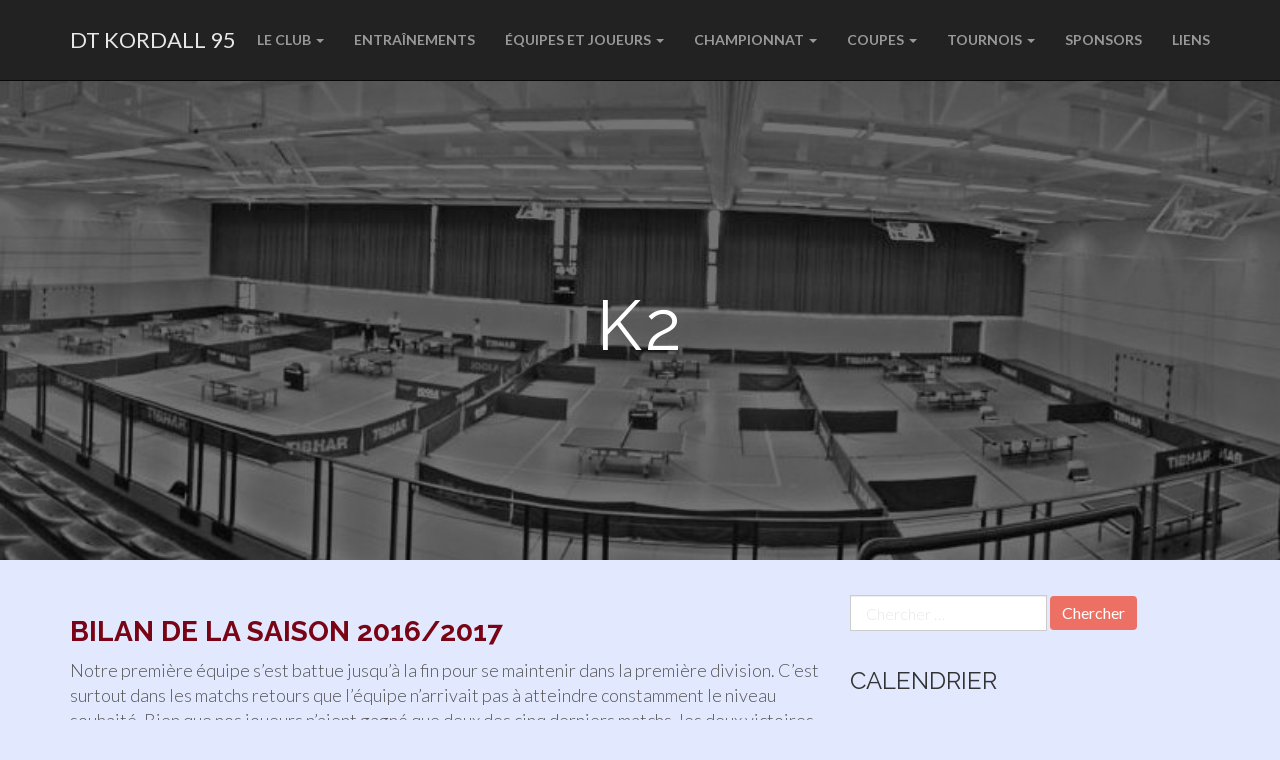

--- FILE ---
content_type: text/html; charset=UTF-8
request_url: https://www.dtkordall.lu/tag/k2/
body_size: 20819
content:
<!DOCTYPE html>
<html lang="fr-FR">
<head>
<meta charset="UTF-8">
<meta name="viewport" content="width=device-width, initial-scale=1">
<link rel="profile" href="http://gmpg.org/xfn/11">
<link rel="pingback" href="https://www.dtkordall.lu/xmlrpc.php">

<title>K2 &#8211; DT KORDALL 95</title>
<link href="https://www.dtkordall.lu/wp-content/plugins/shariff-sharing/dep/shariff.complete.css" rel="stylesheet">
<meta name='robots' content='max-image-preview:large' />
<link rel='dns-prefetch' href='//stats.wp.com' />
<link rel='dns-prefetch' href='//fonts.googleapis.com' />
<link rel="alternate" type="application/rss+xml" title="DT KORDALL 95 &raquo; Flux" href="https://www.dtkordall.lu/feed/" />
<link rel="alternate" type="application/rss+xml" title="DT KORDALL 95 &raquo; Flux des commentaires" href="https://www.dtkordall.lu/comments/feed/" />
<link rel="alternate" type="application/rss+xml" title="DT KORDALL 95 &raquo; Flux de l’étiquette K2" href="https://www.dtkordall.lu/tag/k2/feed/" />
<style id='wp-img-auto-sizes-contain-inline-css' type='text/css'>
img:is([sizes=auto i],[sizes^="auto," i]){contain-intrinsic-size:3000px 1500px}
/*# sourceURL=wp-img-auto-sizes-contain-inline-css */
</style>
<link rel='stylesheet' id='ai1ec_style-css' href='//www.dtkordall.lu/wp-content/plugins/all-in-one-event-calendar/cache/7267b2e3_ai1ec_parsed_css.css?ver=3.0.0' type='text/css' media='all' />
<style id='wp-emoji-styles-inline-css' type='text/css'>

	img.wp-smiley, img.emoji {
		display: inline !important;
		border: none !important;
		box-shadow: none !important;
		height: 1em !important;
		width: 1em !important;
		margin: 0 0.07em !important;
		vertical-align: -0.1em !important;
		background: none !important;
		padding: 0 !important;
	}
/*# sourceURL=wp-emoji-styles-inline-css */
</style>
<link rel='stylesheet' id='wp-block-library-css' href='https://www.dtkordall.lu/wp-includes/css/dist/block-library/style.min.css?ver=6.9' type='text/css' media='all' />
<style id='wp-block-image-inline-css' type='text/css'>
.wp-block-image>a,.wp-block-image>figure>a{display:inline-block}.wp-block-image img{box-sizing:border-box;height:auto;max-width:100%;vertical-align:bottom}@media not (prefers-reduced-motion){.wp-block-image img.hide{visibility:hidden}.wp-block-image img.show{animation:show-content-image .4s}}.wp-block-image[style*=border-radius] img,.wp-block-image[style*=border-radius]>a{border-radius:inherit}.wp-block-image.has-custom-border img{box-sizing:border-box}.wp-block-image.aligncenter{text-align:center}.wp-block-image.alignfull>a,.wp-block-image.alignwide>a{width:100%}.wp-block-image.alignfull img,.wp-block-image.alignwide img{height:auto;width:100%}.wp-block-image .aligncenter,.wp-block-image .alignleft,.wp-block-image .alignright,.wp-block-image.aligncenter,.wp-block-image.alignleft,.wp-block-image.alignright{display:table}.wp-block-image .aligncenter>figcaption,.wp-block-image .alignleft>figcaption,.wp-block-image .alignright>figcaption,.wp-block-image.aligncenter>figcaption,.wp-block-image.alignleft>figcaption,.wp-block-image.alignright>figcaption{caption-side:bottom;display:table-caption}.wp-block-image .alignleft{float:left;margin:.5em 1em .5em 0}.wp-block-image .alignright{float:right;margin:.5em 0 .5em 1em}.wp-block-image .aligncenter{margin-left:auto;margin-right:auto}.wp-block-image :where(figcaption){margin-bottom:1em;margin-top:.5em}.wp-block-image.is-style-circle-mask img{border-radius:9999px}@supports ((-webkit-mask-image:none) or (mask-image:none)) or (-webkit-mask-image:none){.wp-block-image.is-style-circle-mask img{border-radius:0;-webkit-mask-image:url('data:image/svg+xml;utf8,<svg viewBox="0 0 100 100" xmlns="http://www.w3.org/2000/svg"><circle cx="50" cy="50" r="50"/></svg>');mask-image:url('data:image/svg+xml;utf8,<svg viewBox="0 0 100 100" xmlns="http://www.w3.org/2000/svg"><circle cx="50" cy="50" r="50"/></svg>');mask-mode:alpha;-webkit-mask-position:center;mask-position:center;-webkit-mask-repeat:no-repeat;mask-repeat:no-repeat;-webkit-mask-size:contain;mask-size:contain}}:root :where(.wp-block-image.is-style-rounded img,.wp-block-image .is-style-rounded img){border-radius:9999px}.wp-block-image figure{margin:0}.wp-lightbox-container{display:flex;flex-direction:column;position:relative}.wp-lightbox-container img{cursor:zoom-in}.wp-lightbox-container img:hover+button{opacity:1}.wp-lightbox-container button{align-items:center;backdrop-filter:blur(16px) saturate(180%);background-color:#5a5a5a40;border:none;border-radius:4px;cursor:zoom-in;display:flex;height:20px;justify-content:center;opacity:0;padding:0;position:absolute;right:16px;text-align:center;top:16px;width:20px;z-index:100}@media not (prefers-reduced-motion){.wp-lightbox-container button{transition:opacity .2s ease}}.wp-lightbox-container button:focus-visible{outline:3px auto #5a5a5a40;outline:3px auto -webkit-focus-ring-color;outline-offset:3px}.wp-lightbox-container button:hover{cursor:pointer;opacity:1}.wp-lightbox-container button:focus{opacity:1}.wp-lightbox-container button:focus,.wp-lightbox-container button:hover,.wp-lightbox-container button:not(:hover):not(:active):not(.has-background){background-color:#5a5a5a40;border:none}.wp-lightbox-overlay{box-sizing:border-box;cursor:zoom-out;height:100vh;left:0;overflow:hidden;position:fixed;top:0;visibility:hidden;width:100%;z-index:100000}.wp-lightbox-overlay .close-button{align-items:center;cursor:pointer;display:flex;justify-content:center;min-height:40px;min-width:40px;padding:0;position:absolute;right:calc(env(safe-area-inset-right) + 16px);top:calc(env(safe-area-inset-top) + 16px);z-index:5000000}.wp-lightbox-overlay .close-button:focus,.wp-lightbox-overlay .close-button:hover,.wp-lightbox-overlay .close-button:not(:hover):not(:active):not(.has-background){background:none;border:none}.wp-lightbox-overlay .lightbox-image-container{height:var(--wp--lightbox-container-height);left:50%;overflow:hidden;position:absolute;top:50%;transform:translate(-50%,-50%);transform-origin:top left;width:var(--wp--lightbox-container-width);z-index:9999999999}.wp-lightbox-overlay .wp-block-image{align-items:center;box-sizing:border-box;display:flex;height:100%;justify-content:center;margin:0;position:relative;transform-origin:0 0;width:100%;z-index:3000000}.wp-lightbox-overlay .wp-block-image img{height:var(--wp--lightbox-image-height);min-height:var(--wp--lightbox-image-height);min-width:var(--wp--lightbox-image-width);width:var(--wp--lightbox-image-width)}.wp-lightbox-overlay .wp-block-image figcaption{display:none}.wp-lightbox-overlay button{background:none;border:none}.wp-lightbox-overlay .scrim{background-color:#fff;height:100%;opacity:.9;position:absolute;width:100%;z-index:2000000}.wp-lightbox-overlay.active{visibility:visible}@media not (prefers-reduced-motion){.wp-lightbox-overlay.active{animation:turn-on-visibility .25s both}.wp-lightbox-overlay.active img{animation:turn-on-visibility .35s both}.wp-lightbox-overlay.show-closing-animation:not(.active){animation:turn-off-visibility .35s both}.wp-lightbox-overlay.show-closing-animation:not(.active) img{animation:turn-off-visibility .25s both}.wp-lightbox-overlay.zoom.active{animation:none;opacity:1;visibility:visible}.wp-lightbox-overlay.zoom.active .lightbox-image-container{animation:lightbox-zoom-in .4s}.wp-lightbox-overlay.zoom.active .lightbox-image-container img{animation:none}.wp-lightbox-overlay.zoom.active .scrim{animation:turn-on-visibility .4s forwards}.wp-lightbox-overlay.zoom.show-closing-animation:not(.active){animation:none}.wp-lightbox-overlay.zoom.show-closing-animation:not(.active) .lightbox-image-container{animation:lightbox-zoom-out .4s}.wp-lightbox-overlay.zoom.show-closing-animation:not(.active) .lightbox-image-container img{animation:none}.wp-lightbox-overlay.zoom.show-closing-animation:not(.active) .scrim{animation:turn-off-visibility .4s forwards}}@keyframes show-content-image{0%{visibility:hidden}99%{visibility:hidden}to{visibility:visible}}@keyframes turn-on-visibility{0%{opacity:0}to{opacity:1}}@keyframes turn-off-visibility{0%{opacity:1;visibility:visible}99%{opacity:0;visibility:visible}to{opacity:0;visibility:hidden}}@keyframes lightbox-zoom-in{0%{transform:translate(calc((-100vw + var(--wp--lightbox-scrollbar-width))/2 + var(--wp--lightbox-initial-left-position)),calc(-50vh + var(--wp--lightbox-initial-top-position))) scale(var(--wp--lightbox-scale))}to{transform:translate(-50%,-50%) scale(1)}}@keyframes lightbox-zoom-out{0%{transform:translate(-50%,-50%) scale(1);visibility:visible}99%{visibility:visible}to{transform:translate(calc((-100vw + var(--wp--lightbox-scrollbar-width))/2 + var(--wp--lightbox-initial-left-position)),calc(-50vh + var(--wp--lightbox-initial-top-position))) scale(var(--wp--lightbox-scale));visibility:hidden}}
/*# sourceURL=https://www.dtkordall.lu/wp-includes/blocks/image/style.min.css */
</style>
<style id='wp-block-paragraph-inline-css' type='text/css'>
.is-small-text{font-size:.875em}.is-regular-text{font-size:1em}.is-large-text{font-size:2.25em}.is-larger-text{font-size:3em}.has-drop-cap:not(:focus):first-letter{float:left;font-size:8.4em;font-style:normal;font-weight:100;line-height:.68;margin:.05em .1em 0 0;text-transform:uppercase}body.rtl .has-drop-cap:not(:focus):first-letter{float:none;margin-left:.1em}p.has-drop-cap.has-background{overflow:hidden}:root :where(p.has-background){padding:1.25em 2.375em}:where(p.has-text-color:not(.has-link-color)) a{color:inherit}p.has-text-align-left[style*="writing-mode:vertical-lr"],p.has-text-align-right[style*="writing-mode:vertical-rl"]{rotate:180deg}
/*# sourceURL=https://www.dtkordall.lu/wp-includes/blocks/paragraph/style.min.css */
</style>
<style id='global-styles-inline-css' type='text/css'>
:root{--wp--preset--aspect-ratio--square: 1;--wp--preset--aspect-ratio--4-3: 4/3;--wp--preset--aspect-ratio--3-4: 3/4;--wp--preset--aspect-ratio--3-2: 3/2;--wp--preset--aspect-ratio--2-3: 2/3;--wp--preset--aspect-ratio--16-9: 16/9;--wp--preset--aspect-ratio--9-16: 9/16;--wp--preset--color--black: #000000;--wp--preset--color--cyan-bluish-gray: #abb8c3;--wp--preset--color--white: #ffffff;--wp--preset--color--pale-pink: #f78da7;--wp--preset--color--vivid-red: #cf2e2e;--wp--preset--color--luminous-vivid-orange: #ff6900;--wp--preset--color--luminous-vivid-amber: #fcb900;--wp--preset--color--light-green-cyan: #7bdcb5;--wp--preset--color--vivid-green-cyan: #00d084;--wp--preset--color--pale-cyan-blue: #8ed1fc;--wp--preset--color--vivid-cyan-blue: #0693e3;--wp--preset--color--vivid-purple: #9b51e0;--wp--preset--gradient--vivid-cyan-blue-to-vivid-purple: linear-gradient(135deg,rgb(6,147,227) 0%,rgb(155,81,224) 100%);--wp--preset--gradient--light-green-cyan-to-vivid-green-cyan: linear-gradient(135deg,rgb(122,220,180) 0%,rgb(0,208,130) 100%);--wp--preset--gradient--luminous-vivid-amber-to-luminous-vivid-orange: linear-gradient(135deg,rgb(252,185,0) 0%,rgb(255,105,0) 100%);--wp--preset--gradient--luminous-vivid-orange-to-vivid-red: linear-gradient(135deg,rgb(255,105,0) 0%,rgb(207,46,46) 100%);--wp--preset--gradient--very-light-gray-to-cyan-bluish-gray: linear-gradient(135deg,rgb(238,238,238) 0%,rgb(169,184,195) 100%);--wp--preset--gradient--cool-to-warm-spectrum: linear-gradient(135deg,rgb(74,234,220) 0%,rgb(151,120,209) 20%,rgb(207,42,186) 40%,rgb(238,44,130) 60%,rgb(251,105,98) 80%,rgb(254,248,76) 100%);--wp--preset--gradient--blush-light-purple: linear-gradient(135deg,rgb(255,206,236) 0%,rgb(152,150,240) 100%);--wp--preset--gradient--blush-bordeaux: linear-gradient(135deg,rgb(254,205,165) 0%,rgb(254,45,45) 50%,rgb(107,0,62) 100%);--wp--preset--gradient--luminous-dusk: linear-gradient(135deg,rgb(255,203,112) 0%,rgb(199,81,192) 50%,rgb(65,88,208) 100%);--wp--preset--gradient--pale-ocean: linear-gradient(135deg,rgb(255,245,203) 0%,rgb(182,227,212) 50%,rgb(51,167,181) 100%);--wp--preset--gradient--electric-grass: linear-gradient(135deg,rgb(202,248,128) 0%,rgb(113,206,126) 100%);--wp--preset--gradient--midnight: linear-gradient(135deg,rgb(2,3,129) 0%,rgb(40,116,252) 100%);--wp--preset--font-size--small: 13px;--wp--preset--font-size--medium: 20px;--wp--preset--font-size--large: 36px;--wp--preset--font-size--x-large: 42px;--wp--preset--spacing--20: 0.44rem;--wp--preset--spacing--30: 0.67rem;--wp--preset--spacing--40: 1rem;--wp--preset--spacing--50: 1.5rem;--wp--preset--spacing--60: 2.25rem;--wp--preset--spacing--70: 3.38rem;--wp--preset--spacing--80: 5.06rem;--wp--preset--shadow--natural: 6px 6px 9px rgba(0, 0, 0, 0.2);--wp--preset--shadow--deep: 12px 12px 50px rgba(0, 0, 0, 0.4);--wp--preset--shadow--sharp: 6px 6px 0px rgba(0, 0, 0, 0.2);--wp--preset--shadow--outlined: 6px 6px 0px -3px rgb(255, 255, 255), 6px 6px rgb(0, 0, 0);--wp--preset--shadow--crisp: 6px 6px 0px rgb(0, 0, 0);}:where(.is-layout-flex){gap: 0.5em;}:where(.is-layout-grid){gap: 0.5em;}body .is-layout-flex{display: flex;}.is-layout-flex{flex-wrap: wrap;align-items: center;}.is-layout-flex > :is(*, div){margin: 0;}body .is-layout-grid{display: grid;}.is-layout-grid > :is(*, div){margin: 0;}:where(.wp-block-columns.is-layout-flex){gap: 2em;}:where(.wp-block-columns.is-layout-grid){gap: 2em;}:where(.wp-block-post-template.is-layout-flex){gap: 1.25em;}:where(.wp-block-post-template.is-layout-grid){gap: 1.25em;}.has-black-color{color: var(--wp--preset--color--black) !important;}.has-cyan-bluish-gray-color{color: var(--wp--preset--color--cyan-bluish-gray) !important;}.has-white-color{color: var(--wp--preset--color--white) !important;}.has-pale-pink-color{color: var(--wp--preset--color--pale-pink) !important;}.has-vivid-red-color{color: var(--wp--preset--color--vivid-red) !important;}.has-luminous-vivid-orange-color{color: var(--wp--preset--color--luminous-vivid-orange) !important;}.has-luminous-vivid-amber-color{color: var(--wp--preset--color--luminous-vivid-amber) !important;}.has-light-green-cyan-color{color: var(--wp--preset--color--light-green-cyan) !important;}.has-vivid-green-cyan-color{color: var(--wp--preset--color--vivid-green-cyan) !important;}.has-pale-cyan-blue-color{color: var(--wp--preset--color--pale-cyan-blue) !important;}.has-vivid-cyan-blue-color{color: var(--wp--preset--color--vivid-cyan-blue) !important;}.has-vivid-purple-color{color: var(--wp--preset--color--vivid-purple) !important;}.has-black-background-color{background-color: var(--wp--preset--color--black) !important;}.has-cyan-bluish-gray-background-color{background-color: var(--wp--preset--color--cyan-bluish-gray) !important;}.has-white-background-color{background-color: var(--wp--preset--color--white) !important;}.has-pale-pink-background-color{background-color: var(--wp--preset--color--pale-pink) !important;}.has-vivid-red-background-color{background-color: var(--wp--preset--color--vivid-red) !important;}.has-luminous-vivid-orange-background-color{background-color: var(--wp--preset--color--luminous-vivid-orange) !important;}.has-luminous-vivid-amber-background-color{background-color: var(--wp--preset--color--luminous-vivid-amber) !important;}.has-light-green-cyan-background-color{background-color: var(--wp--preset--color--light-green-cyan) !important;}.has-vivid-green-cyan-background-color{background-color: var(--wp--preset--color--vivid-green-cyan) !important;}.has-pale-cyan-blue-background-color{background-color: var(--wp--preset--color--pale-cyan-blue) !important;}.has-vivid-cyan-blue-background-color{background-color: var(--wp--preset--color--vivid-cyan-blue) !important;}.has-vivid-purple-background-color{background-color: var(--wp--preset--color--vivid-purple) !important;}.has-black-border-color{border-color: var(--wp--preset--color--black) !important;}.has-cyan-bluish-gray-border-color{border-color: var(--wp--preset--color--cyan-bluish-gray) !important;}.has-white-border-color{border-color: var(--wp--preset--color--white) !important;}.has-pale-pink-border-color{border-color: var(--wp--preset--color--pale-pink) !important;}.has-vivid-red-border-color{border-color: var(--wp--preset--color--vivid-red) !important;}.has-luminous-vivid-orange-border-color{border-color: var(--wp--preset--color--luminous-vivid-orange) !important;}.has-luminous-vivid-amber-border-color{border-color: var(--wp--preset--color--luminous-vivid-amber) !important;}.has-light-green-cyan-border-color{border-color: var(--wp--preset--color--light-green-cyan) !important;}.has-vivid-green-cyan-border-color{border-color: var(--wp--preset--color--vivid-green-cyan) !important;}.has-pale-cyan-blue-border-color{border-color: var(--wp--preset--color--pale-cyan-blue) !important;}.has-vivid-cyan-blue-border-color{border-color: var(--wp--preset--color--vivid-cyan-blue) !important;}.has-vivid-purple-border-color{border-color: var(--wp--preset--color--vivid-purple) !important;}.has-vivid-cyan-blue-to-vivid-purple-gradient-background{background: var(--wp--preset--gradient--vivid-cyan-blue-to-vivid-purple) !important;}.has-light-green-cyan-to-vivid-green-cyan-gradient-background{background: var(--wp--preset--gradient--light-green-cyan-to-vivid-green-cyan) !important;}.has-luminous-vivid-amber-to-luminous-vivid-orange-gradient-background{background: var(--wp--preset--gradient--luminous-vivid-amber-to-luminous-vivid-orange) !important;}.has-luminous-vivid-orange-to-vivid-red-gradient-background{background: var(--wp--preset--gradient--luminous-vivid-orange-to-vivid-red) !important;}.has-very-light-gray-to-cyan-bluish-gray-gradient-background{background: var(--wp--preset--gradient--very-light-gray-to-cyan-bluish-gray) !important;}.has-cool-to-warm-spectrum-gradient-background{background: var(--wp--preset--gradient--cool-to-warm-spectrum) !important;}.has-blush-light-purple-gradient-background{background: var(--wp--preset--gradient--blush-light-purple) !important;}.has-blush-bordeaux-gradient-background{background: var(--wp--preset--gradient--blush-bordeaux) !important;}.has-luminous-dusk-gradient-background{background: var(--wp--preset--gradient--luminous-dusk) !important;}.has-pale-ocean-gradient-background{background: var(--wp--preset--gradient--pale-ocean) !important;}.has-electric-grass-gradient-background{background: var(--wp--preset--gradient--electric-grass) !important;}.has-midnight-gradient-background{background: var(--wp--preset--gradient--midnight) !important;}.has-small-font-size{font-size: var(--wp--preset--font-size--small) !important;}.has-medium-font-size{font-size: var(--wp--preset--font-size--medium) !important;}.has-large-font-size{font-size: var(--wp--preset--font-size--large) !important;}.has-x-large-font-size{font-size: var(--wp--preset--font-size--x-large) !important;}
/*# sourceURL=global-styles-inline-css */
</style>

<style id='classic-theme-styles-inline-css' type='text/css'>
/*! This file is auto-generated */
.wp-block-button__link{color:#fff;background-color:#32373c;border-radius:9999px;box-shadow:none;text-decoration:none;padding:calc(.667em + 2px) calc(1.333em + 2px);font-size:1.125em}.wp-block-file__button{background:#32373c;color:#fff;text-decoration:none}
/*# sourceURL=/wp-includes/css/classic-themes.min.css */
</style>
<link rel='stylesheet' id='fancybox-0-css' href='https://www.dtkordall.lu/wp-content/plugins/nextgen-gallery/static/Lightbox/fancybox/jquery.fancybox-1.3.4.css?ver=4.0.3' type='text/css' media='all' />
<link rel='stylesheet' id='bootstrap-css' href='https://www.dtkordall.lu/wp-content/themes/flat-bootstrap/bootstrap/css/bootstrap.min.css?ver=3.3.6' type='text/css' media='all' />
<link rel='stylesheet' id='theme-base-css' href='https://www.dtkordall.lu/wp-content/themes/flat-bootstrap/css/theme-base.css?ver=20160323' type='text/css' media='all' />
<link rel='stylesheet' id='theme-flat-css' href='https://www.dtkordall.lu/wp-content/themes/flat-bootstrap/css/theme-flat.css?ver=20160323' type='text/css' media='all' />
<link rel='stylesheet' id='flat-bootstrap-css' href='https://www.dtkordall.lu/wp-content/themes/flat-bootstrap/style.css?ver=6.9' type='text/css' media='all' />
<link rel='stylesheet' id='spot-css' href='https://www.dtkordall.lu/wp-content/themes/spot/style.css?ver=6.9' type='text/css' media='all' />
<link rel='stylesheet' id='google_fonts-css' href='//fonts.googleapis.com/css?family=Lato:300,400,700|Raleway:400,300,700' type='text/css' media='all' />
<link rel='stylesheet' id='font-awesome-css' href='https://www.dtkordall.lu/wp-content/themes/flat-bootstrap/font-awesome/css/font-awesome.min.css?ver=4.5.0' type='text/css' media='all' />
<link rel='stylesheet' id='tablepress-default-css' href='https://www.dtkordall.lu/wp-content/tablepress-combined.min.css?ver=47' type='text/css' media='all' />
<link rel='stylesheet' id='simcal-qtip-css' href='https://www.dtkordall.lu/wp-content/plugins/google-calendar-events/assets/generated/vendor/jquery.qtip.min.css?ver=3.5.9' type='text/css' media='all' />
<link rel='stylesheet' id='simcal-default-calendar-grid-css' href='https://www.dtkordall.lu/wp-content/plugins/google-calendar-events/assets/generated/default-calendar-grid.min.css?ver=3.5.9' type='text/css' media='all' />
<link rel='stylesheet' id='simcal-default-calendar-list-css' href='https://www.dtkordall.lu/wp-content/plugins/google-calendar-events/assets/generated/default-calendar-list.min.css?ver=3.5.9' type='text/css' media='all' />
<script type="text/javascript" src="https://www.dtkordall.lu/wp-includes/js/jquery/jquery.min.js?ver=3.7.1" id="jquery-core-js"></script>
<script type="text/javascript" src="https://www.dtkordall.lu/wp-includes/js/jquery/jquery-migrate.min.js?ver=3.4.1" id="jquery-migrate-js"></script>
<script type="text/javascript" id="photocrati_ajax-js-extra">
/* <![CDATA[ */
var photocrati_ajax = {"url":"https://www.dtkordall.lu/index.php?photocrati_ajax=1","rest_url":"https://www.dtkordall.lu/wp-json/","wp_home_url":"https://www.dtkordall.lu","wp_site_url":"https://www.dtkordall.lu","wp_root_url":"https://www.dtkordall.lu","wp_plugins_url":"https://www.dtkordall.lu/wp-content/plugins","wp_content_url":"https://www.dtkordall.lu/wp-content","wp_includes_url":"https://www.dtkordall.lu/wp-includes/","ngg_param_slug":"nggallery","rest_nonce":"33b06481fd"};
//# sourceURL=photocrati_ajax-js-extra
/* ]]> */
</script>
<script type="text/javascript" src="https://www.dtkordall.lu/wp-content/plugins/nextgen-gallery/static/Legacy/ajax.min.js?ver=4.0.3" id="photocrati_ajax-js"></script>
<link rel="https://api.w.org/" href="https://www.dtkordall.lu/wp-json/" /><link rel="alternate" title="JSON" type="application/json" href="https://www.dtkordall.lu/wp-json/wp/v2/tags/8" /><link rel="EditURI" type="application/rsd+xml" title="RSD" href="https://www.dtkordall.lu/xmlrpc.php?rsd" />
<meta name="generator" content="WordPress 6.9" />
	<style>img#wpstats{display:none}</style>
		
<style type="text/css"></style>
	<style type="text/css" id="custom-header-css">
	
			.navbar-brand {
			position: relative;
			clip: auto;
		}
		</style>
	<style type="text/css" id="custom-background-css">
body.custom-background { background-color: #e2e9ff; }
</style>
	<style>
.synved-social-resolution-single {
display: inline-block;
}
.synved-social-resolution-normal {
display: inline-block;
}
.synved-social-resolution-hidef {
display: none;
}

@media only screen and (min--moz-device-pixel-ratio: 2),
only screen and (-o-min-device-pixel-ratio: 2/1),
only screen and (-webkit-min-device-pixel-ratio: 2),
only screen and (min-device-pixel-ratio: 2),
only screen and (min-resolution: 2dppx),
only screen and (min-resolution: 192dpi) {
	.synved-social-resolution-normal {
	display: none;
	}
	.synved-social-resolution-hidef {
	display: inline-block;
	}
}
</style><link rel="icon" href="https://www.dtkordall.lu/wp-content/uploads/2020/08/cropped-Logo-DT-Kordall-2020-sans-txt-cropped-Mittel-32x32.png" sizes="32x32" />
<link rel="icon" href="https://www.dtkordall.lu/wp-content/uploads/2020/08/cropped-Logo-DT-Kordall-2020-sans-txt-cropped-Mittel-192x192.png" sizes="192x192" />
<link rel="apple-touch-icon" href="https://www.dtkordall.lu/wp-content/uploads/2020/08/cropped-Logo-DT-Kordall-2020-sans-txt-cropped-Mittel-180x180.png" />
<meta name="msapplication-TileImage" content="https://www.dtkordall.lu/wp-content/uploads/2020/08/cropped-Logo-DT-Kordall-2020-sans-txt-cropped-Mittel-270x270.png" />
<link rel='stylesheet' id='ngg_trigger_buttons-css' href='https://www.dtkordall.lu/wp-content/plugins/nextgen-gallery/static/GalleryDisplay/trigger_buttons.css?ver=4.0.3' type='text/css' media='all' />
<link rel='stylesheet' id='fontawesome_v4_shim_style-css' href='https://www.dtkordall.lu/wp-content/plugins/nextgen-gallery/static/FontAwesome/css/v4-shims.min.css?ver=6.9' type='text/css' media='all' />
<link rel='stylesheet' id='fontawesome-css' href='https://www.dtkordall.lu/wp-content/plugins/nextgen-gallery/static/FontAwesome/css/all.min.css?ver=6.9' type='text/css' media='all' />
<link rel='stylesheet' id='ngg_basic_slideshow_style-css' href='https://www.dtkordall.lu/wp-content/plugins/nextgen-gallery/static/Slideshow/ngg_basic_slideshow.css?ver=4.0.3' type='text/css' media='all' />
<link rel='stylesheet' id='ngg_slick_slideshow_style-css' href='https://www.dtkordall.lu/wp-content/plugins/nextgen-gallery/static/Slideshow/slick/slick.css?ver=4.0.3' type='text/css' media='all' />
<link rel='stylesheet' id='ngg_slick_slideshow_theme-css' href='https://www.dtkordall.lu/wp-content/plugins/nextgen-gallery/static/Slideshow/slick/slick-theme.css?ver=4.0.3' type='text/css' media='all' />
<link rel='stylesheet' id='nextgen_pagination_style-css' href='https://www.dtkordall.lu/wp-content/plugins/nextgen-gallery/static/GalleryDisplay/pagination_style.css?ver=4.0.3' type='text/css' media='all' />
<link rel='stylesheet' id='nextgen_basic_thumbnails_style-css' href='https://www.dtkordall.lu/wp-content/plugins/nextgen-gallery/static/Thumbnails/nextgen_basic_thumbnails.css?ver=4.0.3' type='text/css' media='all' />
<link rel='stylesheet' id='siteorigin-panels-front-css' href='https://www.dtkordall.lu/wp-content/plugins/siteorigin-panels/css/front-flex.min.css?ver=2.33.4' type='text/css' media='all' />
</head>

<body class="archive tag tag-k2 tag-8 custom-background wp-theme-flat-bootstrap wp-child-theme-spot has-header-image">
<div id="page" class="hfeed site">

		
	<header id="masthead" class="site-header" role="banner">

					

			
		<nav id="site-navigation" class="main-navigation" role="navigation">

			<h2 class="menu-toggle screen-reader-text sr-only ">Menu principal</h2>
			<div class="skip-link"><a class="screen-reader-text sr-only" href="#content">Atteindre le contenu</a></div>

		<div class="navbar navbar-inverse navbar-fixed-top"><div class="container"><div class="navbar-header"><button type="button" class="navbar-toggle" data-toggle="collapse" data-target=".navbar-collapse"><span class="icon-bar"></span><span class="icon-bar"></span><span class="icon-bar"></span></button><a class="navbar-brand" href="https://www.dtkordall.lu/" rel="home">DT KORDALL 95</a></div><!-- navbar-header --><div class="navbar-collapse collapse navbar-right"><div class="menu-kordall-container"><ul id="menu-kordall" class="nav navbar-nav"><li id="menu-item-32" class="menu-item menu-item-type-post_type menu-item-object-page menu-item-has-children menu-item-32 dropdown"><a title="Le Club" href="#" data-target="#" data-toggle="dropdown" class="dropdown-toggle">Le Club <span class="caret"></span></a>
<ul role="menu" class=" dropdown-menu">
	<li id="menu-item-747732" class="menu-item menu-item-type-post_type menu-item-object-page menu-item-747732"><a title="Comité" href="https://www.dtkordall.lu/presentation/comite/">Comité</a></li>
	<li id="menu-item-747733" class="menu-item menu-item-type-post_type menu-item-object-page menu-item-747733"><a title="Salle de jeu" href="https://www.dtkordall.lu/presentation/salle/">Salle de jeu</a></li>
	<li id="menu-item-748567" class="menu-item menu-item-type-post_type menu-item-object-page menu-item-748567"><a title="Calendrier DT Kordall actuel" href="https://www.dtkordall.lu/presentation/calendrier-dt-kordall/">Calendrier DT Kordall actuel</a></li>
	<li id="menu-item-747734" class="menu-item menu-item-type-post_type menu-item-object-page menu-item-747734"><a title="Palmarès individuel" href="https://www.dtkordall.lu/presentation/palmares-individuel/">Palmarès individuel</a></li>
	<li id="menu-item-747735" class="menu-item menu-item-type-post_type menu-item-object-page menu-item-747735"><a title="Palmarès par équipes" href="https://www.dtkordall.lu/presentation/palmares-par-equipes/">Palmarès par équipes</a></li>
</ul>
</li>
<li id="menu-item-82" class="menu-item menu-item-type-post_type menu-item-object-page menu-item-82"><a title="Entraînements" href="https://www.dtkordall.lu/entrainements/">Entraînements</a></li>
<li id="menu-item-23" class="menu-item menu-item-type-post_type menu-item-object-page menu-item-has-children menu-item-23 dropdown"><a title="Équipes et joueurs" href="#" data-target="#" data-toggle="dropdown" class="dropdown-toggle">Équipes et joueurs <span class="caret"></span></a>
<ul role="menu" class=" dropdown-menu">
	<li id="menu-item-599747" class="menu-item menu-item-type-post_type menu-item-object-page menu-item-599747"><a title="Classements individuels actuels" href="https://www.dtkordall.lu/equipes/classements-individuels-actuels/">Classements individuels actuels</a></li>
</ul>
</li>
<li id="menu-item-45" class="menu-item menu-item-type-post_type menu-item-object-page menu-item-has-children menu-item-45 dropdown"><a title="Championnat" href="#" data-target="#" data-toggle="dropdown" class="dropdown-toggle">Championnat <span class="caret"></span></a>
<ul role="menu" class=" dropdown-menu">
	<li id="menu-item-53" class="menu-item menu-item-type-post_type menu-item-object-page menu-item-53"><a title="Résultats actuels" href="https://www.dtkordall.lu/championnat/resultats-actuels/">Résultats actuels</a></li>
	<li id="menu-item-57" class="menu-item menu-item-type-post_type menu-item-object-page menu-item-57"><a title="Classements actuels" href="https://www.dtkordall.lu/championnat/classements-actuels/">Classements actuels</a></li>
	<li id="menu-item-1894" class="menu-item menu-item-type-post_type menu-item-object-page menu-item-1894"><a title="Archives Championnat" href="https://www.dtkordall.lu/championnat/archives-championnat/">Archives Championnat</a></li>
</ul>
</li>
<li id="menu-item-315" class="menu-item menu-item-type-post_type menu-item-object-page menu-item-has-children menu-item-315 dropdown"><a title="Coupes" href="#" data-target="#" data-toggle="dropdown" class="dropdown-toggle">Coupes <span class="caret"></span></a>
<ul role="menu" class=" dropdown-menu">
	<li id="menu-item-749379" class="menu-item menu-item-type-post_type menu-item-object-page menu-item-749379"><a title="Coupes 2025-2026" href="https://www.dtkordall.lu/coupes/coupes-2025-2026/">Coupes 2025-2026</a></li>
	<li id="menu-item-749437" class="menu-item menu-item-type-post_type menu-item-object-page menu-item-749437"><a title="Archive Coupes" href="https://www.dtkordall.lu/coupes/archive-coupes/">Archive Coupes</a></li>
</ul>
</li>
<li id="menu-item-284" class="menu-item menu-item-type-post_type menu-item-object-page menu-item-has-children menu-item-284 dropdown"><a title="Tournois" href="#" data-target="#" data-toggle="dropdown" class="dropdown-toggle">Tournois <span class="caret"></span></a>
<ul role="menu" class=" dropdown-menu">
	<li id="menu-item-44" class="menu-item menu-item-type-post_type menu-item-object-page menu-item-44"><a title="Calendrier Tournois" href="https://www.dtkordall.lu/tournois/">Calendrier Tournois</a></li>
	<li id="menu-item-749099" class="menu-item menu-item-type-post_type menu-item-object-page menu-item-749099"><a title="Résultats de nos joueurs (actuels)" href="https://www.dtkordall.lu/tournois-2/resultats-de-nos-joueurs-actuels/">Résultats de nos joueurs (actuels)</a></li>
	<li id="menu-item-261" class="menu-item menu-item-type-post_type menu-item-object-page menu-item-261"><a title="Résultats de nos joueurs (Historique)" href="https://www.dtkordall.lu/tournois-2/resultats-de-nos-joueurs-historique/">Résultats de nos joueurs (Historique)</a></li>
</ul>
</li>
<li id="menu-item-267" class="menu-item menu-item-type-post_type menu-item-object-page menu-item-267"><a title="Sponsors" href="https://www.dtkordall.lu/sponsors/">Sponsors</a></li>
<li id="menu-item-751" class="menu-item menu-item-type-post_type menu-item-object-page menu-item-751"><a title="Liens" href="https://www.dtkordall.lu/liens/">Liens</a></li>
</ul></div>
		</div><!-- .container -->
		</div><!-- .navbar -->
		</nav><!-- #site-navigation -->

	</header><!-- #masthead -->

		
	<div id="content" class="site-content">



			<header class="content-header-image">
			<div class="section-image" style="background-image: url('https://www.dtkordall.lu/wp-content/uploads/2015/09/cropped-Hall-sportif_dark.jpg')">
				<div class="section-image-overlay">
				<h1 class="header-image-title">K2</h1>
								 

								
				</div><!-- .cover-image-overlay or .section-image-overlay -->
			</div><!-- .cover-image or .section-image -->
		</header><!-- content-header-image -->

	

<a id="pagetop"></a>





<div class="container">
<div id="main-grid" class="row">

	<section id="primary" class="content-area col-md-8">
		<main id="main" class="site-main" role="main">

		
						
				
<article id="post-524729" class="post-524729 post type-post status-publish format-standard hentry category-allgemein category-championnat category-equipes-et-joueurs tag-championnat tag-k1 tag-k2 tag-k3 tag-k4 tag-k5 tag-saison-16-17">

	
<header class="entry-header">
	<div class="entry-meta">
	
				<h1 class="entry-title"><a href="https://www.dtkordall.lu/2017/05/22/bilan-de-la-saison-20162017/" rel="bookmark">Bilan de la saison 2016/2017</a></h1>
		
				
	</div><!-- .entry-meta -->
</header><!-- .entry-header -->

				
		<div class="entry-summary">
		<p>Notre première équipe s&rsquo;est battue jusqu&rsquo;à la fin pour se maintenir dans la première division. C&rsquo;est surtout dans les matchs retours que l&rsquo;équipe n&rsquo;arrivait pas à atteindre constamment le niveau souhaité. Bien que nos joueurs n&rsquo;aient gagné que deux des cinq derniers matchs, les deux victoires étaient très importantes. À la fin, ils ont profité&hellip; <a class="read-more" href="https://www.dtkordall.lu/2017/05/22/bilan-de-la-saison-20162017/">Read More</a></p>
		<hr>
		</div><!-- .entry-summary -->

			
</article><!-- #post-## -->

			
				
<article id="post-114410" class="post-114410 post type-post status-publish format-standard has-post-thumbnail hentry category-coupe category-equipes-et-joueurs tag-coupe tag-k1 tag-k2 tag-k3 tag-saison-16-17">

	
<header class="entry-header">
	<div class="entry-meta">
	
				<h1 class="entry-title"><a href="https://www.dtkordall.lu/2016/10/18/coupes-du-18-10-2016/" rel="bookmark">Coupes du 18.10.2016</a></h1>
		
				
	</div><!-- .entry-meta -->
</header><!-- .entry-header -->

							<div class="post-thumbnail">
				<a href="https://www.dtkordall.lu/2016/10/18/coupes-du-18-10-2016/" title="Coupes du 18.10.2016">

				<img width="640" height="360" src="https://www.dtkordall.lu/wp-content/uploads/2016/10/K1-Biwer1-2-Medium-640x360.jpg" class="thumbnail img-responsive post-thumbnail wp-post-image" alt="" decoding="async" fetchpriority="high" />				</a>
			</div><!-- .post-thumnail -->
		
		<div class="entry-summary">
		<p>Résultats des Coupes: Kordall 1 &#8211; Biwer 1   (4-2) Kordall 2 &#8211; Beetebuerg-P.   (5-1) Esch Abol 3 &#8211; Kordall 3   (5-1) &nbsp;&hellip; <a class="read-more" href="https://www.dtkordall.lu/2016/10/18/coupes-du-18-10-2016/">Read More</a></p>
		<hr>
		</div><!-- .entry-summary -->

			
</article><!-- #post-## -->

			
				
<article id="post-114037" class="post-114037 post type-post status-publish format-standard hentry category-allgemein category-championnat tag-championnat tag-k1 tag-k2 tag-saison-16-17">

	
<header class="entry-header">
	<div class="entry-meta">
	
				<h1 class="entry-title"><a href="https://www.dtkordall.lu/2016/10/15/journee-3-highlights-kordall-1-et-kordall-2/" rel="bookmark">Journée 3: Highlights Kordall 1 et Kordall 2</a></h1>
		
				
	</div><!-- .entry-meta -->
</header><!-- .entry-header -->

				
		<div class="entry-summary">
		<p>Howald 4 &#8211; Kordall 1 &nbsp; &nbsp; &nbsp; Kordall 2 &#8211; Leudelange 1 (13.10.2016) &nbsp; &nbsp;&hellip; <a class="read-more" href="https://www.dtkordall.lu/2016/10/15/journee-3-highlights-kordall-1-et-kordall-2/">Read More</a></p>
		<hr>
		</div><!-- .entry-summary -->

			
</article><!-- #post-## -->

			
				
<article id="post-89813" class="post-89813 post type-post status-publish format-standard has-post-thumbnail hentry category-coupe category-equipes-et-joueurs tag-coupe tag-k2 tag-k3 tag-saison-16-17">

	
<header class="entry-header">
	<div class="entry-meta">
	
				<h1 class="entry-title"><a href="https://www.dtkordall.lu/2016/10/04/challenge-de-la-federation-2e-journee-2-victoires/" rel="bookmark">Challenge de la Fédération: 2e journée, 2 victoires</a></h1>
		
				
	</div><!-- .entry-meta -->
</header><!-- .entry-header -->

							<div class="post-thumbnail">
				<a href="https://www.dtkordall.lu/2016/10/04/challenge-de-la-federation-2e-journee-2-victoires/" title="Challenge de la Fédération: 2e journée, 2 victoires">

				<img width="640" height="360" src="https://www.dtkordall.lu/wp-content/uploads/2016/10/20161004_202543-Medium-640x360.jpg" class="thumbnail img-responsive post-thumbnail wp-post-image" alt="" decoding="async" />				</a>
			</div><!-- .post-thumnail -->
		
		<div class="entry-summary">
		<p>Nos deux équipes engagées dans le Challenge de la Fédération ont remporté leur match mardi dernier. Kordall 3 a battu l&rsquo;équipe de Linger 3: les simples étaient plein de suspense et nos joueurs se sont dépensé à fond pour réaliser un exploit; après tout, les classements individuels des visiteurs étaient supérieurs aux nôtres. &nbsp; &nbsp;&hellip; <a class="read-more" href="https://www.dtkordall.lu/2016/10/04/challenge-de-la-federation-2e-journee-2-victoires/">Read More</a></p>
		<hr>
		</div><!-- .entry-summary -->

			
</article><!-- #post-## -->

			
				
<article id="post-37833" class="post-37833 post type-post status-publish format-standard hentry category-allgemein category-coupe category-equipes-et-joueurs tag-coupe tag-k1 tag-k2 tag-k3 tag-saison-16-17">

	
<header class="entry-header">
	<div class="entry-meta">
	
				<h1 class="entry-title"><a href="https://www.dtkordall.lu/2016/09/10/matchs-des-coupes/" rel="bookmark">Matchs des Coupes</a></h1>
		
				
	</div><!-- .entry-meta -->
</header><!-- .entry-header -->

				
		<div class="entry-summary">
		<p>Trois équipes seniors du DT Kordall participeront dans les compétitions de coupe de la FLTT de la saison 2016-2017. Ci-dessous vous trouverez les dates des rencontres; vous pouvez consulter les résultats en suivant ce lien. &nbsp; Kordall 1 (Coupe Think): 18.10.2016 à 20h00:   Kordall 1 &#8211; Biwer 1 &nbsp; Kordall 2 (Challenge de la Fédération):&hellip; <a class="read-more" href="https://www.dtkordall.lu/2016/09/10/matchs-des-coupes/">Read More</a></p>
		<hr>
		</div><!-- .entry-summary -->

			
</article><!-- #post-## -->

			
				
<article id="post-1794" class="post-1794 post type-post status-publish format-standard has-post-thumbnail hentry category-allgemein category-championnat tag-championnat tag-k1 tag-k2 tag-saison-15-16">

	
<header class="entry-header">
	<div class="entry-meta">
	
				<h1 class="entry-title"><a href="https://www.dtkordall.lu/2016/04/17/matchs-de-barrage/" rel="bookmark">Matchs de barrage</a></h1>
		
				
	</div><!-- .entry-meta -->
</header><!-- .entry-header -->

							<div class="post-thumbnail">
				<a href="https://www.dtkordall.lu/2016/04/17/matchs-de-barrage/" title="Matchs de barrage">

				<img width="640" height="360" src="https://www.dtkordall.lu/wp-content/uploads/2016/05/20160417_130419-Medium-640x360.jpg" class="thumbnail img-responsive post-thumbnail wp-post-image" alt="" decoding="async" />				</a>
			</div><!-- .post-thumnail -->
		
		<div class="entry-summary">
		<p>Op Acker, Bascharage: Deux équipes du DT Kordall se sont battues pour le titre de champion de division après avoir terminé en tête du classement à la fin du championnat seniors. Kordall 1 (Tun Ferreira, Eric Jaerling, Jean-Marie Noël, Raoul Lanners) a remporté son premier match face à l&rsquo;équipe d&rsquo;Ierpeldeng 2 avec un résultat de&hellip; <a class="read-more" href="https://www.dtkordall.lu/2016/04/17/matchs-de-barrage/">Read More</a></p>
		<hr>
		</div><!-- .entry-summary -->

			
</article><!-- #post-## -->

			
				
<article id="post-1438" class="post-1438 post type-post status-publish format-standard hentry category-allgemein category-championnat tag-championnat tag-k1 tag-k2 tag-k3 tag-k4 tag-k5 tag-saison-15-16">

	
<header class="entry-header">
	<div class="entry-meta">
	
				<h1 class="entry-title"><a href="https://www.dtkordall.lu/2016/01/19/journee-11/" rel="bookmark">Journée 11</a></h1>
		
				
	</div><!-- .entry-meta -->
</header><!-- .entry-header -->

				
		<div class="entry-summary">
		<p>Deux journées de matchs ont déjà été jouées dans le retour du championnat seniors: les équipes du DT Kordall sont bien rentrés dans leur rythme et sur 10 rencontres 7 ont été remportées. Les trois premières équipes ont même réussi à rester invaincus. Ainsi, les équipes de Kordall 1 et Kordall 2 confirment leur position&hellip; <a class="read-more" href="https://www.dtkordall.lu/2016/01/19/journee-11/">Read More</a></p>
		<hr>
		</div><!-- .entry-summary -->

			
</article><!-- #post-## -->

			
				
<article id="post-1259" class="post-1259 post type-post status-publish format-standard hentry category-allgemein category-championnat category-manifestations tag-championnat tag-k1 tag-k2 tag-k3 tag-k4 tag-k5 tag-saison-15-16">

	
<header class="entry-header">
	<div class="entry-meta">
	
				<h1 class="entry-title"><a href="https://www.dtkordall.lu/2015/12/24/journees-89-bilan-du-tour-aller/" rel="bookmark">Bilan du tour aller</a></h1>
		
				
	</div><!-- .entry-meta -->
</header><!-- .entry-header -->

				
		<div class="entry-summary">
		<p>Kordall 1 finit l&rsquo;aller du championnat à la tête du championnat de son district, à égalité de points avec Esch Abol 2. Lors de la 8e journée, l&rsquo;équipe a arraché un match nul à l&rsquo;équipe de Fingig 1; malgré les classements légèrement inférieurs des adversaires, ceux-ci ont montré de bons matchs pour finir à égalité&hellip; <a class="read-more" href="https://www.dtkordall.lu/2015/12/24/journees-89-bilan-du-tour-aller/">Read More</a></p>
		<hr>
		</div><!-- .entry-summary -->

			
</article><!-- #post-## -->

			
				
<article id="post-1143" class="post-1143 post type-post status-publish format-standard hentry category-allgemein category-championnat tag-championnat tag-k1 tag-k2 tag-k3 tag-k4 tag-k5 tag-saison-15-16">

	
<header class="entry-header">
	<div class="entry-meta">
	
				<h1 class="entry-title"><a href="https://www.dtkordall.lu/2015/11/29/journee-7/" rel="bookmark">Journée 7</a></h1>
		
				
	</div><!-- .entry-meta -->
</header><!-- .entry-header -->

				
		<div class="entry-summary">
		<p>Lors de la 7e journée du championnat seniors, toutes les équipes du DT Kordall ont de nouveau remporté leur match; le club peut ainsi continuer sa saison à succès. Dans les tableaux actuels des championnats, les équipes de Kordall 1, Kordall 2 et Kordall 4 mènent leur district respectif. En 2e division, Kordall 1 a&hellip; <a class="read-more" href="https://www.dtkordall.lu/2015/11/29/journee-7/">Read More</a></p>
		<hr>
		</div><!-- .entry-summary -->

			
</article><!-- #post-## -->

			
				
<article id="post-1026" class="post-1026 post type-post status-publish format-standard hentry category-allgemein category-championnat tag-championnat tag-k1 tag-k2 tag-saison-15-16">

	
<header class="entry-header">
	<div class="entry-meta">
	
				<h1 class="entry-title"><a href="https://www.dtkordall.lu/2015/11/23/journee-6/" rel="bookmark">Journée 6</a></h1>
		
				
	</div><!-- .entry-meta -->
</header><!-- .entry-header -->

				
		<div class="entry-summary">
		<p>Jeudi soir (19.11.2015), l&rsquo;équipe Kordall 1 a rencontré Hobscheid 1. Ce match a été remporté par notre première équipe avec un résultat de 10-0; nos joueurs ont su affirmer leur supériorité du côté des classements individuels dans tous les simples et les doubles. Malgré tout, l&rsquo;adversaire a réussi à arracher quelques sets à nos joueurs.&hellip; <a class="read-more" href="https://www.dtkordall.lu/2015/11/23/journee-6/">Read More</a></p>
		<hr>
		</div><!-- .entry-summary -->

			
</article><!-- #post-## -->

			
			
<nav role="navigation" id="nav-below" class="paging-navigation">

	
	<h1 class="screen-reader-text sr-only">pagination</h1>

		<div class="primary-links"><ul class="page-numbers pagination"><li><span aria-current="page" class="page-numbers current">1</span></li><li><a class="page-numbers" href="https://www.dtkordall.lu/tag/k2/page/2/">2</a></li><li><a class="next page-numbers" href="https://www.dtkordall.lu/tag/k2/page/2/"><span class="glyphicon glyphicon-chevron-right"></span></a></li></ul></div>		
	
		
		</main><!-- #main -->
	</section><!-- #primary -->

		<div id="secondary" class="widget-area col-md-4" role="complementary">
				<aside id="search-2" class="widget clearfix widget_search"><form role="search" method="get" class="search-form form-inline" action="https://www.dtkordall.lu/">
<div class="form-group">
	<label>
		<span class="screen-reader-text sr-only">Chercher pour :</span>
		<input type="search" class="search-field form-control" placeholder=" Chercher &hellip;" value="" name="s">
	</label>
	<input type="submit" class="search-submit btn btn-primary" value="Chercher">
</div><!-- .form-group -->
</form>
</aside><aside id="gce_widget-5" class="widget clearfix widget_gce_widget"><h2 class="widget-title">Calendrier</h2><div class="simcal-calendar simcal-default-calendar simcal-default-calendar-list simcal-default-calendar-light" data-calendar-id="2008" data-timezone="Europe/Berlin" data-offset="3600" data-week-start="1" data-calendar-start="1769382000" data-calendar-end="1769382000" data-events-first="1764370859" data-events-last="1769196600"><div class="simcal-calendar-list "><dl class="simcal-events-list-container" data-prev="1766703600" data-next="1772060400" data-heading-small="Jan - Fév 2026" data-heading-large="janvier - février, 2026">	<p>Rien de 25 janvier 2026 à 25 février 2026.	</p>
</dl><div class="simcal-ajax-loader simcal-spinner-top" style="display: none;"><i class="simcal-icon-spinner simcal-icon-spin"></i></div></div></div></aside><aside id="block-5" class="widget clearfix widget_block widget_media_image">
<figure class="wp-block-image size-medium is-style-default"><a href="https://www.dtkordall.lu/wp-content/uploads/2025/07/Calendrier-saison-25-26-scaled.jpg"><img loading="lazy" decoding="async" width="300" height="212" src="https://www.dtkordall.lu/wp-content/uploads/2025/07/Calendrier-saison-25-26-300x212.jpg" alt="" class="wp-image-749296" srcset="https://www.dtkordall.lu/wp-content/uploads/2025/07/Calendrier-saison-25-26-300x212.jpg 300w, https://www.dtkordall.lu/wp-content/uploads/2025/07/Calendrier-saison-25-26-1024x724.jpg 1024w, https://www.dtkordall.lu/wp-content/uploads/2025/07/Calendrier-saison-25-26-768x543.jpg 768w, https://www.dtkordall.lu/wp-content/uploads/2025/07/Calendrier-saison-25-26-1536x1086.jpg 1536w, https://www.dtkordall.lu/wp-content/uploads/2025/07/Calendrier-saison-25-26-2048x1448.jpg 2048w" sizes="auto, (max-width: 300px) 100vw, 300px" /></a></figure>
</aside><aside id="tag_cloud-2" class="widget clearfix widget_tag_cloud"><h2 class="widget-title">Étiquettes</h2><div class="tagcloud"><a href="https://www.dtkordall.lu/tag/championnat/" class="tag-cloud-link tag-link-6 tag-link-position-1" style="font-size: 20.727272727273pt;" aria-label="Championnat (19 éléments)">Championnat</a>
<a href="https://www.dtkordall.lu/tag/coupe/" class="tag-cloud-link tag-link-19 tag-link-position-2" style="font-size: 11.818181818182pt;" aria-label="Coupe (3 éléments)">Coupe</a>
<a href="https://www.dtkordall.lu/tag/fltt/" class="tag-cloud-link tag-link-14 tag-link-position-3" style="font-size: 10.290909090909pt;" aria-label="FLTT (2 éléments)">FLTT</a>
<a href="https://www.dtkordall.lu/tag/ittf/" class="tag-cloud-link tag-link-32 tag-link-position-4" style="font-size: 8pt;" aria-label="ITTF (1 élément)">ITTF</a>
<a href="https://www.dtkordall.lu/tag/k1/" class="tag-cloud-link tag-link-7 tag-link-position-5" style="font-size: 20.472727272727pt;" aria-label="K1 (18 éléments)">K1</a>
<a href="https://www.dtkordall.lu/tag/k2/" class="tag-cloud-link tag-link-8 tag-link-position-6" style="font-size: 18.309090909091pt;" aria-label="K2 (12 éléments)">K2</a>
<a href="https://www.dtkordall.lu/tag/k3/" class="tag-cloud-link tag-link-9 tag-link-position-7" style="font-size: 16.909090909091pt;" aria-label="K3 (9 éléments)">K3</a>
<a href="https://www.dtkordall.lu/tag/k4/" class="tag-cloud-link tag-link-10 tag-link-position-8" style="font-size: 15pt;" aria-label="K4 (6 éléments)">K4</a>
<a href="https://www.dtkordall.lu/tag/k5/" class="tag-cloud-link tag-link-11 tag-link-position-9" style="font-size: 14.109090909091pt;" aria-label="K5 (5 éléments)">K5</a>
<a href="https://www.dtkordall.lu/tag/luxembourg/" class="tag-cloud-link tag-link-33 tag-link-position-10" style="font-size: 10.290909090909pt;" aria-label="Luxembourg (2 éléments)">Luxembourg</a>
<a href="https://www.dtkordall.lu/tag/manif/" class="tag-cloud-link tag-link-13 tag-link-position-11" style="font-size: 19.836363636364pt;" aria-label="Manif (16 éléments)">Manif</a>
<a href="https://www.dtkordall.lu/tag/saison-15-16/" class="tag-cloud-link tag-link-22 tag-link-position-12" style="font-size: 22pt;" aria-label="Saison 15-16 (24 éléments)">Saison 15-16</a>
<a href="https://www.dtkordall.lu/tag/saison-16-17/" class="tag-cloud-link tag-link-34 tag-link-position-13" style="font-size: 17.927272727273pt;" aria-label="Saison 16-17 (11 éléments)">Saison 16-17</a>
<a href="https://www.dtkordall.lu/tag/saison-17-18/" class="tag-cloud-link tag-link-35 tag-link-position-14" style="font-size: 15.636363636364pt;" aria-label="Saison 17-18 (7 éléments)">Saison 17-18</a>
<a href="https://www.dtkordall.lu/tag/saison-18-19/" class="tag-cloud-link tag-link-36 tag-link-position-15" style="font-size: 8pt;" aria-label="Saison 18-19 (1 élément)">Saison 18-19</a>
<a href="https://www.dtkordall.lu/tag/saison-19-20/" class="tag-cloud-link tag-link-37 tag-link-position-16" style="font-size: 14.109090909091pt;" aria-label="Saison 19-20 (5 éléments)">Saison 19-20</a>
<a href="https://www.dtkordall.lu/tag/saison-20-21/" class="tag-cloud-link tag-link-38 tag-link-position-17" style="font-size: 10.290909090909pt;" aria-label="Saison 20-21 (2 éléments)">Saison 20-21</a>
<a href="https://www.dtkordall.lu/tag/saison-21-22/" class="tag-cloud-link tag-link-40 tag-link-position-18" style="font-size: 10.290909090909pt;" aria-label="Saison 21-22 (2 éléments)">Saison 21-22</a>
<a href="https://www.dtkordall.lu/tag/sponsors/" class="tag-cloud-link tag-link-29 tag-link-position-19" style="font-size: 8pt;" aria-label="Sponsors (1 élément)">Sponsors</a>
<a href="https://www.dtkordall.lu/tag/tournoi/" class="tag-cloud-link tag-link-12 tag-link-position-20" style="font-size: 15pt;" aria-label="Tournoi (6 éléments)">Tournoi</a>
<a href="https://www.dtkordall.lu/tag/vakanzaktioun/" class="tag-cloud-link tag-link-20 tag-link-position-21" style="font-size: 13.090909090909pt;" aria-label="Vakanzaktioun (4 éléments)">Vakanzaktioun</a></div>
</aside><aside id="categories-2" class="widget clearfix widget_categories"><h2 class="widget-title">Catégories</h2>
			<ul>
					<li class="cat-item cat-item-1"><a href="https://www.dtkordall.lu/category/allgemein/">Allgemein</a>
</li>
	<li class="cat-item cat-item-15"><a href="https://www.dtkordall.lu/category/championnat/">Championnat</a>
</li>
	<li class="cat-item cat-item-16"><a href="https://www.dtkordall.lu/category/coupe/">Coupe</a>
</li>
	<li class="cat-item cat-item-23"><a href="https://www.dtkordall.lu/category/equipes-et-joueurs/">Équipes et joueurs</a>
</li>
	<li class="cat-item cat-item-18"><a href="https://www.dtkordall.lu/category/manifestations/">Manifestations</a>
</li>
	<li class="cat-item cat-item-17"><a href="https://www.dtkordall.lu/category/tournois/">Tournois</a>
</li>
			</ul>

			</aside>
		<aside id="recent-posts-2" class="widget clearfix widget_recent_entries">
		<h2 class="widget-title">Articles récents</h2>
		<ul>
											<li>
					<a href="https://www.dtkordall.lu/2026/01/01/assemblee-generale-2022-2-2/">Assemblée Générale 2026</a>
									</li>
											<li>
					<a href="https://www.dtkordall.lu/2024/12/17/assemblee-generale-2022-2/">Assemblée Générale 2025</a>
									</li>
											<li>
					<a href="https://www.dtkordall.lu/2022/06/08/impressions-du-25e-anniversaire-13-15-05-2022/">Impressions du 25e Anniversaire (13.-15.05.2022)</a>
									</li>
											<li>
					<a href="https://www.dtkordall.lu/2022/02/09/assemblee-generale-2022/">Assemblée Générale 2022</a>
									</li>
											<li>
					<a href="https://www.dtkordall.lu/2021/06/02/nuit-du-sport-2021/">Nuit du Sport 2021</a>
									</li>
					</ul>

		</aside>	</div><!-- #secondary -->

</div><!-- .row -->
</div><!-- .container -->

	</div><!-- #content -->

	
	<div id="sidebar-pagebottom" class="sidebar-pagebottom">
		<aside id="siteorigin-panels-builder-2" class="widget widget_siteorigin-panels-builder clearfix"><div class="container"><div id="pl-w686d0c7e7c33d"  class="panel-layout" ><div id="pg-w686d0c7e7c33d-0"  class="panel-grid panel-no-style" ><div id="pgc-w686d0c7e7c33d-0-0"  class="panel-grid-cell" ><div id="panel-w686d0c7e7c33d-0-0-0" class="so-panel widget widget_widget_sp_image widget_sp_image panel-first-child panel-last-child" data-index="0" ><a href="http://manu-concassage.lu/accueil.html" target="_blank" class="widget_sp_image-image-link"><img width="1240" height="1121" class="attachment-full aligncenter" style="max-width: 100%;" srcset="https://www.dtkordall.lu/wp-content/uploads/2018/09/Manu_Concassage_1.png 1240w, https://www.dtkordall.lu/wp-content/uploads/2018/09/Manu_Concassage_1-300x271.png 300w, https://www.dtkordall.lu/wp-content/uploads/2018/09/Manu_Concassage_1-768x694.png 768w, https://www.dtkordall.lu/wp-content/uploads/2018/09/Manu_Concassage_1-1024x926.png 1024w" sizes="(max-width: 1240px) 100vw, 1240px" src="https://www.dtkordall.lu/wp-content/uploads/2018/09/Manu_Concassage_1.png" /></a></div></div><div id="pgc-w686d0c7e7c33d-0-1"  class="panel-grid-cell" ><div id="panel-w686d0c7e7c33d-0-1-0" class="so-panel widget widget_widget_sp_image widget_sp_image panel-first-child panel-last-child" data-index="1" ><a href="http://www.foyer.lu/fr/agents-assurance/esch-sur-alzette/rodange/limpach-picquoin-steinfort" target="_blank" class="widget_sp_image-image-link"><img width="1754" height="1240" class="attachment-full aligncenter" style="max-width: 100%;" srcset="https://www.dtkordall.lu/wp-content/uploads/2018/09/Foyer_1.png 1754w, https://www.dtkordall.lu/wp-content/uploads/2018/09/Foyer_1-300x212.png 300w, https://www.dtkordall.lu/wp-content/uploads/2018/09/Foyer_1-768x543.png 768w, https://www.dtkordall.lu/wp-content/uploads/2018/09/Foyer_1-1024x724.png 1024w" sizes="(max-width: 1754px) 100vw, 1754px" src="https://www.dtkordall.lu/wp-content/uploads/2018/09/Foyer_1.png" /></a></div></div><div id="pgc-w686d0c7e7c33d-0-2"  class="panel-grid-cell" ><div id="panel-w686d0c7e7c33d-0-2-0" class="so-panel widget widget_widget_sp_image widget_sp_image panel-first-child panel-last-child" data-index="2" ><a href="http://www.peinture-denis.lu/" target="_blank" class="widget_sp_image-image-link"><img width="300" height="206" class="attachment-medium aligncenter" style="max-width: 100%;" srcset="https://www.dtkordall.lu/wp-content/uploads/2018/09/PEINTURE-DENIS_nouveau_logo_1-300x206.png 300w, https://www.dtkordall.lu/wp-content/uploads/2018/09/PEINTURE-DENIS_nouveau_logo_1-768x526.png 768w, https://www.dtkordall.lu/wp-content/uploads/2018/09/PEINTURE-DENIS_nouveau_logo_1.png 976w" sizes="(max-width: 300px) 100vw, 300px" src="https://www.dtkordall.lu/wp-content/uploads/2018/09/PEINTURE-DENIS_nouveau_logo_1-300x206.png" /></a></div></div><div id="pgc-w686d0c7e7c33d-0-3"  class="panel-grid-cell" ><div id="panel-w686d0c7e7c33d-0-3-0" class="so-panel widget widget_widget_sp_image widget_sp_image panel-first-child panel-last-child" data-index="3" ><a href="https://www.loggiaimmo.lu" target="_blank" class="widget_sp_image-image-link"><img width="200" height="255" class="attachment-200x255 aligncenter" style="max-width: 100%;" src="https://www.dtkordall.lu/wp-content/uploads/2022/12/Loggia-Immo-Logo-vectoriel-dark.png" /></a></div></div></div><div id="pg-w686d0c7e7c33d-1"  class="panel-grid panel-no-style" ><div id="pgc-w686d0c7e7c33d-1-0"  class="panel-grid-cell" ><div id="panel-w686d0c7e7c33d-1-0-0" class="so-panel widget widget_widget_sp_image widget_sp_image panel-first-child panel-last-child" data-index="4" ><a href="http://brellebuttek.lu/home.html" target="_blank" class="widget_sp_image-image-link"><img width="3578" height="1851" class="attachment-full aligncenter" style="max-width: 100%;" srcset="https://www.dtkordall.lu/wp-content/uploads/2018/09/Logo_brellebuttek.jpg 3578w, https://www.dtkordall.lu/wp-content/uploads/2018/09/Logo_brellebuttek-300x155.jpg 300w, https://www.dtkordall.lu/wp-content/uploads/2018/09/Logo_brellebuttek-768x397.jpg 768w, https://www.dtkordall.lu/wp-content/uploads/2018/09/Logo_brellebuttek-1024x530.jpg 1024w" sizes="(max-width: 3578px) 100vw, 3578px" src="https://www.dtkordall.lu/wp-content/uploads/2018/09/Logo_brellebuttek.jpg" /></a></div></div><div id="pgc-w686d0c7e7c33d-1-1"  class="panel-grid-cell" ><div id="panel-w686d0c7e7c33d-1-1-0" class="so-panel widget widget_widget_sp_image widget_sp_image panel-first-child panel-last-child" data-index="5" ><a href="http://restaurant-mystory.lu/home.html" target="_blank" class="widget_sp_image-image-link"><img width="768" height="484" class="attachment-full aligncenter" style="max-width: 100%;" srcset="https://www.dtkordall.lu/wp-content/uploads/2018/09/Logo-MY-STORY_en-Quadrichromie_CMYK_Avec-fond-blanc-Mittel.jpg 768w, https://www.dtkordall.lu/wp-content/uploads/2018/09/Logo-MY-STORY_en-Quadrichromie_CMYK_Avec-fond-blanc-Mittel-300x189.jpg 300w" sizes="(max-width: 768px) 100vw, 768px" src="https://www.dtkordall.lu/wp-content/uploads/2018/09/Logo-MY-STORY_en-Quadrichromie_CMYK_Avec-fond-blanc-Mittel.jpg" /></a></div></div><div id="pgc-w686d0c7e7c33d-1-2"  class="panel-grid-cell" ><div id="panel-w686d0c7e7c33d-1-2-0" class="so-panel widget widget_widget_sp_image widget_sp_image panel-first-child panel-last-child" data-index="6" ><a href="https://www.korreckt.lu" target="_blank" class="widget_sp_image-image-link"><img width="300" height="200" class="attachment-medium aligncenter" style="max-width: 100%;" srcset="https://www.dtkordall.lu/wp-content/uploads/2022/12/Korreckt_final_4b-300x200.png 300w, https://www.dtkordall.lu/wp-content/uploads/2022/12/Korreckt_final_4b-1024x683.png 1024w, https://www.dtkordall.lu/wp-content/uploads/2022/12/Korreckt_final_4b-768x512.png 768w, https://www.dtkordall.lu/wp-content/uploads/2022/12/Korreckt_final_4b-1536x1024.png 1536w, https://www.dtkordall.lu/wp-content/uploads/2022/12/Korreckt_final_4b-2048x1365.png 2048w, https://www.dtkordall.lu/wp-content/uploads/2022/12/Korreckt_final_4b-272x182.png 272w" sizes="(max-width: 300px) 100vw, 300px" src="https://www.dtkordall.lu/wp-content/uploads/2022/12/Korreckt_final_4b-300x200.png" /></a></div></div><div id="pgc-w686d0c7e7c33d-1-3"  class="panel-grid-cell" ><div id="panel-w686d0c7e7c33d-1-3-0" class="so-panel widget widget_widget_sp_image widget_sp_image panel-first-child panel-last-child" data-index="7" ><a href="http://tt-shop.lu/fr/" target="_blank" class="widget_sp_image-image-link"><img width="873" height="375" class="attachment-full aligncenter" style="max-width: 100%;" srcset="https://www.dtkordall.lu/wp-content/uploads/2018/09/TT_1.png 873w, https://www.dtkordall.lu/wp-content/uploads/2018/09/TT_1-300x129.png 300w, https://www.dtkordall.lu/wp-content/uploads/2018/09/TT_1-768x330.png 768w" sizes="(max-width: 873px) 100vw, 873px" src="https://www.dtkordall.lu/wp-content/uploads/2018/09/TT_1.png" /></a></div></div></div></div></div><!-- container --></aside><aside id="block-4" class="widget widget_block widget_text clearfix"><div class="container">
<p class="has-text-align-center"><strong>Compte BCEE: LU80 0019 7800 0081 6000</strong></p>
</div><!-- container --></aside>	</div><!-- .sidebar-pagebottom -->

		<footer id="colophon" class="site-footer" role="contentinfo">
		
	
	<div class="sidebar-footer clearfix">
	<div class="container">
		<div class="row">
		<!DOCTYPE html PUBLIC "-//W3C//DTD HTML 4.0 Transitional//EN" "http://www.w3.org/TR/REC-html40/loose.dtd">
<html><body><aside id="synved_social_follow-3" class="widget col-sm-6 col-lg-3 clearfix clearfix widget_synved_social_follow"><h2 class="widget-title">Follow Us</h2><div><a class="synved-social-button synved-social-button-follow synved-social-size-48 synved-social-resolution-single synved-social-provider-facebook nolightbox" data-provider="facebook" target="_blank" rel="nofollow" title="Follow us on Facebook" href="https://www.facebook.com/dtkordall" style="font-size: 0px;width:48px;height:48px;margin:0;margin-bottom:15px;margin-right:15px"><img alt="Facebook" title="Follow us on Facebook" class="synved-share-image synved-social-image synved-social-image-follow" width="48" height="48" style="display: inline;width:48px;height:48px;margin: 0;padding: 0;border: none;box-shadow: none" src="https://www.dtkordall.lu/wp-content/plugins/social-media-feather/synved-social/image/social/regular/96x96/facebook.png"></a><a class="synved-social-button synved-social-button-follow synved-social-size-48 synved-social-resolution-single synved-social-provider-mail nolightbox" data-provider="mail" rel="nofollow" title="Newsletter" href="mailto:membres-subscribe@dtkordall.lu" style="font-size: 0px;width:48px;height:48px;margin:0;margin-bottom:15px"><img alt="mail" title="Newsletter" class="synved-share-image synved-social-image synved-social-image-follow" width="48" height="48" style="display: inline;width:48px;height:48px;margin: 0;padding: 0;border: none;box-shadow: none" src="https://www.dtkordall.lu/wp-content/plugins/social-media-feather/synved-social/image/social/regular/96x96/mail.png"></a></div></aside><aside id="meta-2" class="widget col-sm-6 col-lg-3 clearfix clearfix widget_meta"><h2 class="widget-title">M&Atilde;&copy;ta</h2>
		<ul>
						<li><a href="https://www.dtkordall.lu/wp-login.php">Connexion</a></li>
			<li><a href="https://www.dtkordall.lu/feed/">Flux des publications</a></li>
			<li><a href="https://www.dtkordall.lu/comments/feed/">Flux des commentaires</a></li>

			<li><a href="https://fr.wordpress.org/">Site de WordPress-FR</a></li>
		</ul>

		</aside><div class="clearfix hidden-lg"></div><aside id="widget_sp_image-2" class="widget col-sm-6 col-lg-3 clearfix clearfix widget_sp_image"><a href="http://www.fltt.lu/" target="_blank" class="widget_sp_image-image-link"><img width="164" height="94" class="attachment-full" style="max-width: 100%;" src="https://www.dtkordall.lu/wp-content/uploads/2015/09/FLTT_logo_normal.gif"></a></aside><aside id="widget_sp_image-6" class="widget col-sm-6 col-lg-3 clearfix clearfix widget_sp_image"><a href="https://uberspace.de/" id="Hosting by uberspace" target="_blank" class="widget_sp_image-image-link"><img width="150" height="80" class="attachment-large aligncenter" style="max-width: 100%;" src="https://www.dtkordall.lu/wp-content/uploads/2017/08/uberspace2.png"></a><div class="widget_sp_image-description"><p align="center"> Hosting by uberspace </p>
</div></aside></body></html>
		</div><!-- .row -->
	</div><!-- .container -->
	</div><!-- .sidebar-footer -->


	
	
		  
	<div class="after-footer">
	<div class="container">

					<div class="footer-nav-menu pull-left">
			<nav id="footer-navigation" class="secondary-navigation" role="navigation">
				<h1 class="menu-toggle sr-only">Menu du pied de page</h1>
				
		<div class="sample-menu-footer-container">
		<ul id="sample-menu-footer" class="list-inline dividers">
		<li id="menu-item-sample-1" class="menu-item menu-item-type-custom menu-item-object-custom menu-item-sample-1"><a class="smoothscroll" title="Back to top of page" href="#page"><span class="fa fa-angle-up"></span> Top</a></li><li id="menu-item-sample-2" class="menu-item menu-item-type-post_type menu-item-object-page menu-item-sample-2"><a title="Home" href="https://www.dtkordall.lu">Home</a></li>
		</ul>
		</div>			</nav>
			</div><!-- .footer-nav-menu -->
		
					<div id="site-credits" class="site-credits pull-right">
			<span class="credits-copyright">&copy; 2026 <a href="https://www.dtkordall.lu/" rel="home">DT KORDALL 95</a>. </span><span class="credits-theme">Theme by <a href="http://xtremelysocial.com/wordpress/spot/" rel="profile" target="_blank">XtremelySocial</a>.</span>			</div><!-- .site-credits -->
		
	</div><!-- .container -->
	</div><!-- .after-footer -->
			
	</footer><!-- #colophon -->

</div><!-- #page -->

<script type="speculationrules">
{"prefetch":[{"source":"document","where":{"and":[{"href_matches":"/*"},{"not":{"href_matches":["/wp-*.php","/wp-admin/*","/wp-content/uploads/*","/wp-content/*","/wp-content/plugins/*","/wp-content/themes/spot/*","/wp-content/themes/flat-bootstrap/*","/*\\?(.+)"]}},{"not":{"selector_matches":"a[rel~=\"nofollow\"]"}},{"not":{"selector_matches":".no-prefetch, .no-prefetch a"}}]},"eagerness":"conservative"}]}
</script>
<script src="https://www.dtkordall.lu/wp-content/plugins/shariff-sharing/dep/shariff.complete.js"></script>
<style media="all" id="siteorigin-panels-layouts-footer">/* Layout w686d0c7e7c33d */ #pgc-w686d0c7e7c33d-0-0 , #pgc-w686d0c7e7c33d-0-1 , #pgc-w686d0c7e7c33d-0-2 , #pgc-w686d0c7e7c33d-0-3 , #pgc-w686d0c7e7c33d-1-0 , #pgc-w686d0c7e7c33d-1-1 , #pgc-w686d0c7e7c33d-1-2 , #pgc-w686d0c7e7c33d-1-3 { width:25%;width:calc(25% - ( 0.75 * 20px ) ) } #pg-w686d0c7e7c33d-0 , #pg-w686d0c7e7c33d-1 , #pl-w686d0c7e7c33d .so-panel { margin-bottom:30px } #pl-w686d0c7e7c33d .so-panel:last-of-type { margin-bottom:0px } #pg-w686d0c7e7c33d-0.panel-has-style > .panel-row-style, #pg-w686d0c7e7c33d-0.panel-no-style , #pg-w686d0c7e7c33d-1.panel-has-style > .panel-row-style, #pg-w686d0c7e7c33d-1.panel-no-style { -webkit-align-items:center;align-items:center } @media (max-width:780px){ #pg-w686d0c7e7c33d-0.panel-no-style, #pg-w686d0c7e7c33d-0.panel-has-style > .panel-row-style, #pg-w686d0c7e7c33d-0 , #pg-w686d0c7e7c33d-1.panel-no-style, #pg-w686d0c7e7c33d-1.panel-has-style > .panel-row-style, #pg-w686d0c7e7c33d-1 { -webkit-flex-direction:column;-ms-flex-direction:column;flex-direction:column } #pg-w686d0c7e7c33d-0 > .panel-grid-cell , #pg-w686d0c7e7c33d-0 > .panel-row-style > .panel-grid-cell , #pg-w686d0c7e7c33d-1 > .panel-grid-cell , #pg-w686d0c7e7c33d-1 > .panel-row-style > .panel-grid-cell { width:100%;margin-right:0 } #pgc-w686d0c7e7c33d-0-0 , #pgc-w686d0c7e7c33d-0-1 , #pgc-w686d0c7e7c33d-0-2 , #pgc-w686d0c7e7c33d-1-0 , #pgc-w686d0c7e7c33d-1-1 , #pgc-w686d0c7e7c33d-1-2 { margin-bottom:30px } #pl-w686d0c7e7c33d .panel-grid-cell { padding:0 } #pl-w686d0c7e7c33d .panel-grid .panel-grid-cell-empty { display:none } #pl-w686d0c7e7c33d .panel-grid .panel-grid-cell-mobile-last { margin-bottom:0px }  } </style><script type="text/javascript" id="ngg_common-js-extra">
/* <![CDATA[ */

var nextgen_lightbox_settings = {"static_path":"https:\/\/www.dtkordall.lu\/wp-content\/plugins\/nextgen-gallery\/static\/Lightbox\/{placeholder}","context":"nextgen_and_wp_images"};
var galleries = {};
galleries.gallery_a46b41b38fd87f3aef58816cc16f27ef = {"__defaults_set":true,"ID":"a46b41b38fd87f3aef58816cc16f27ef","album_ids":null,"container_ids":[27],"display":null,"display_settings":{"gallery_width":"600","gallery_height":"400","show_thumbnail_link":"0","thumbnail_link_text":"[Zeige Vorschaubilder]","template":"","display_view":"default","autoplay":1,"pauseonhover":1,"arrows":0,"interval":3000,"transition_speed":300,"transition_style":"fade","ngg_triggers_display":"never","use_lightbox_effect":true,"cycle_effect":"fade","cycle_interval":"5","thumbnail_width":"240","thumbnail_height":"160","effect_code":"class=\"ngg-fancybox\" rel=\"%GALLERY_NAME%\""},"display_type":"photocrati-nextgen_basic_slideshow","effect_code":null,"entity_ids":[],"excluded_container_ids":[],"exclusions":[],"gallery_ids":null,"id":"a46b41b38fd87f3aef58816cc16f27ef","ids":null,"image_ids":null,"images_list_count":null,"inner_content":null,"is_album_gallery":null,"maximum_entity_count":"500","order_by":"sortorder","order_direction":"ASC","returns":"included","skip_excluding_globally_excluded_images":null,"slug":null,"sortorder":[],"source":"galleries","src":null,"tag_ids":null,"tagcloud":null,"transient_id":null,"post_password":"","menu_order":0,"id_field":"ID","extras_post_id":0};
galleries.gallery_a46b41b38fd87f3aef58816cc16f27ef.wordpress_page_root = "https:\/\/www.dtkordall.lu\/2016\/10\/18\/coupes-du-18-10-2016\/";
var nextgen_lightbox_settings = {"static_path":"https:\/\/www.dtkordall.lu\/wp-content\/plugins\/nextgen-gallery\/static\/Lightbox\/{placeholder}","context":"nextgen_and_wp_images"};
galleries.gallery_c9f85e5a17575b3f6779d95b94140168 = {"__defaults_set":true,"ID":"c9f85e5a17575b3f6779d95b94140168","album_ids":null,"container_ids":[26],"display":null,"display_settings":{"gallery_width":"600","gallery_height":"400","show_thumbnail_link":"0","thumbnail_link_text":"[Zeige Vorschaubilder]","template":"","display_view":"default","autoplay":1,"pauseonhover":1,"arrows":0,"interval":3000,"transition_speed":300,"transition_style":"fade","ngg_triggers_display":"never","use_lightbox_effect":true,"cycle_effect":"fade","cycle_interval":"5","thumbnail_width":"240","thumbnail_height":"160","effect_code":"class=\"ngg-fancybox\" rel=\"%GALLERY_NAME%\""},"display_type":"photocrati-nextgen_basic_slideshow","effect_code":null,"entity_ids":[],"excluded_container_ids":[],"exclusions":[],"gallery_ids":null,"id":"c9f85e5a17575b3f6779d95b94140168","ids":null,"image_ids":null,"images_list_count":null,"inner_content":null,"is_album_gallery":null,"maximum_entity_count":"500","order_by":"sortorder","order_direction":"ASC","returns":"included","skip_excluding_globally_excluded_images":null,"slug":null,"sortorder":[],"source":"galleries","src":null,"tag_ids":null,"tagcloud":null,"transient_id":null,"post_password":"","menu_order":0,"id_field":"ID","extras_post_id":0};
galleries.gallery_c9f85e5a17575b3f6779d95b94140168.wordpress_page_root = "https:\/\/www.dtkordall.lu\/2016\/10\/15\/journee-3-highlights-kordall-1-et-kordall-2\/";
var nextgen_lightbox_settings = {"static_path":"https:\/\/www.dtkordall.lu\/wp-content\/plugins\/nextgen-gallery\/static\/Lightbox\/{placeholder}","context":"nextgen_and_wp_images"};
galleries.gallery_2a84e393e3ba0907b100147bca573330 = {"__defaults_set":true,"ID":"2a84e393e3ba0907b100147bca573330","album_ids":null,"container_ids":[24],"display":null,"display_settings":{"gallery_width":"600","gallery_height":"400","show_thumbnail_link":"0","thumbnail_link_text":"[Zeige Vorschaubilder]","template":"","display_view":"default","autoplay":1,"pauseonhover":1,"arrows":0,"interval":3000,"transition_speed":300,"transition_style":"fade","ngg_triggers_display":"never","use_lightbox_effect":true,"cycle_effect":"fade","cycle_interval":"5","thumbnail_width":"240","thumbnail_height":"160","effect_code":"class=\"ngg-fancybox\" rel=\"%GALLERY_NAME%\""},"display_type":"photocrati-nextgen_basic_slideshow","effect_code":null,"entity_ids":[],"excluded_container_ids":[],"exclusions":[],"gallery_ids":null,"id":"2a84e393e3ba0907b100147bca573330","ids":null,"image_ids":null,"images_list_count":null,"inner_content":null,"is_album_gallery":null,"maximum_entity_count":"500","order_by":"sortorder","order_direction":"ASC","returns":"included","skip_excluding_globally_excluded_images":null,"slug":null,"sortorder":[],"source":"galleries","src":null,"tag_ids":null,"tagcloud":null,"transient_id":null,"post_password":"","menu_order":0,"id_field":"ID","extras_post_id":0};
galleries.gallery_2a84e393e3ba0907b100147bca573330.wordpress_page_root = "https:\/\/www.dtkordall.lu\/2016\/10\/04\/challenge-de-la-federation-2e-journee-2-victoires\/";
var nextgen_lightbox_settings = {"static_path":"https:\/\/www.dtkordall.lu\/wp-content\/plugins\/nextgen-gallery\/static\/Lightbox\/{placeholder}","context":"nextgen_and_wp_images"};
galleries.gallery_398ab6812236f5d949b5d0d234d5e840 = {"__defaults_set":true,"ID":"398ab6812236f5d949b5d0d234d5e840","album_ids":null,"container_ids":[15],"display":null,"display_settings":{"display_view":"default-view.php","images_per_page":"20","number_of_columns":"0","thumbnail_width":"240","thumbnail_height":"160","show_all_in_lightbox":"0","ajax_pagination":"0","use_imagebrowser_effect":"0","template":"","display_no_images_error":1,"disable_pagination":0,"show_slideshow_link":"0","slideshow_link_text":"[Zeige eine Slideshow]","override_thumbnail_settings":"0","thumbnail_quality":"100","thumbnail_crop":"1","thumbnail_watermark":0,"ngg_triggers_display":"never","use_lightbox_effect":true},"display_type":"photocrati-nextgen_basic_thumbnails","effect_code":null,"entity_ids":[],"excluded_container_ids":[],"exclusions":[],"gallery_ids":null,"id":"398ab6812236f5d949b5d0d234d5e840","ids":null,"image_ids":null,"images_list_count":null,"inner_content":null,"is_album_gallery":null,"maximum_entity_count":"500","order_by":"sortorder","order_direction":"ASC","returns":"included","skip_excluding_globally_excluded_images":null,"slug":null,"sortorder":[],"source":"galleries","src":null,"tag_ids":null,"tagcloud":null,"transient_id":null,"post_password":"","menu_order":0,"id_field":"ID","extras_post_id":0};
galleries.gallery_398ab6812236f5d949b5d0d234d5e840.wordpress_page_root = "https:\/\/www.dtkordall.lu\/2016\/01\/19\/journee-11\/";
var nextgen_lightbox_settings = {"static_path":"https:\/\/www.dtkordall.lu\/wp-content\/plugins\/nextgen-gallery\/static\/Lightbox\/{placeholder}","context":"nextgen_and_wp_images"};
galleries.gallery_93061b7cf612f19f5e9599e3e44f2fca = {"__defaults_set":true,"ID":"93061b7cf612f19f5e9599e3e44f2fca","album_ids":null,"container_ids":[16],"display":null,"display_settings":{"display_view":"default-view.php","images_per_page":"20","number_of_columns":"0","thumbnail_width":"240","thumbnail_height":"160","show_all_in_lightbox":"0","ajax_pagination":"0","use_imagebrowser_effect":"0","template":"","display_no_images_error":1,"disable_pagination":0,"show_slideshow_link":"0","slideshow_link_text":"[Zeige eine Slideshow]","override_thumbnail_settings":"0","thumbnail_quality":"100","thumbnail_crop":"1","thumbnail_watermark":0,"ngg_triggers_display":"never","use_lightbox_effect":true},"display_type":"photocrati-nextgen_basic_thumbnails","effect_code":null,"entity_ids":[],"excluded_container_ids":[],"exclusions":[],"gallery_ids":null,"id":"93061b7cf612f19f5e9599e3e44f2fca","ids":null,"image_ids":null,"images_list_count":null,"inner_content":null,"is_album_gallery":null,"maximum_entity_count":"500","order_by":"sortorder","order_direction":"ASC","returns":"included","skip_excluding_globally_excluded_images":null,"slug":null,"sortorder":[],"source":"galleries","src":null,"tag_ids":null,"tagcloud":null,"transient_id":null,"post_password":"","menu_order":0,"id_field":"ID","extras_post_id":0};
galleries.gallery_93061b7cf612f19f5e9599e3e44f2fca.wordpress_page_root = "https:\/\/www.dtkordall.lu\/2016\/01\/19\/journee-11\/";
var nextgen_lightbox_settings = {"static_path":"https:\/\/www.dtkordall.lu\/wp-content\/plugins\/nextgen-gallery\/static\/Lightbox\/{placeholder}","context":"nextgen_and_wp_images"};
galleries.gallery_296f2eb2df06f47a8c654009c4211aec = {"__defaults_set":true,"ID":"296f2eb2df06f47a8c654009c4211aec","album_ids":null,"container_ids":[11],"display":null,"display_settings":{"display_view":"default-view.php","images_per_page":"40","number_of_columns":"0","thumbnail_width":"240","thumbnail_height":"160","show_all_in_lightbox":"0","ajax_pagination":"0","use_imagebrowser_effect":"0","template":"","display_no_images_error":1,"disable_pagination":0,"show_slideshow_link":"0","slideshow_link_text":"[Zeige eine Slideshow]","override_thumbnail_settings":"0","thumbnail_quality":"100","thumbnail_crop":"1","thumbnail_watermark":0,"ngg_triggers_display":"never","use_lightbox_effect":true},"display_type":"photocrati-nextgen_basic_thumbnails","effect_code":null,"entity_ids":[],"excluded_container_ids":[],"exclusions":[],"gallery_ids":null,"id":"296f2eb2df06f47a8c654009c4211aec","ids":null,"image_ids":null,"images_list_count":null,"inner_content":null,"is_album_gallery":null,"maximum_entity_count":"500","order_by":"sortorder","order_direction":"ASC","returns":"included","skip_excluding_globally_excluded_images":null,"slug":null,"sortorder":[],"source":"galleries","src":null,"tag_ids":null,"tagcloud":null,"transient_id":null,"post_password":"","menu_order":0,"id_field":"ID","extras_post_id":0};
galleries.gallery_296f2eb2df06f47a8c654009c4211aec.wordpress_page_root = "https:\/\/www.dtkordall.lu\/2015\/12\/24\/journees-89-bilan-du-tour-aller\/";
var nextgen_lightbox_settings = {"static_path":"https:\/\/www.dtkordall.lu\/wp-content\/plugins\/nextgen-gallery\/static\/Lightbox\/{placeholder}","context":"nextgen_and_wp_images"};
galleries.gallery_f3cade9b8749cd4254db9a0fc95a6414 = {"__defaults_set":true,"ID":"f3cade9b8749cd4254db9a0fc95a6414","album_ids":null,"container_ids":[10],"display":null,"display_settings":{"display_view":"default-view.php","images_per_page":"20","number_of_columns":"0","thumbnail_width":"240","thumbnail_height":"160","show_all_in_lightbox":"0","ajax_pagination":"0","use_imagebrowser_effect":"0","template":"","display_no_images_error":1,"disable_pagination":0,"show_slideshow_link":"0","slideshow_link_text":"[Zeige eine Slideshow]","override_thumbnail_settings":"0","thumbnail_quality":"100","thumbnail_crop":"1","thumbnail_watermark":0,"ngg_triggers_display":"never","use_lightbox_effect":true},"display_type":"photocrati-nextgen_basic_thumbnails","effect_code":null,"entity_ids":[],"excluded_container_ids":[],"exclusions":[],"gallery_ids":null,"id":"f3cade9b8749cd4254db9a0fc95a6414","ids":null,"image_ids":null,"images_list_count":null,"inner_content":null,"is_album_gallery":null,"maximum_entity_count":"500","order_by":"sortorder","order_direction":"ASC","returns":"included","skip_excluding_globally_excluded_images":null,"slug":null,"sortorder":[],"source":"galleries","src":null,"tag_ids":null,"tagcloud":null,"transient_id":null,"post_password":"","menu_order":0,"id_field":"ID","extras_post_id":0};
galleries.gallery_f3cade9b8749cd4254db9a0fc95a6414.wordpress_page_root = "https:\/\/www.dtkordall.lu\/2015\/11\/29\/journee-7\/";
var nextgen_lightbox_settings = {"static_path":"https:\/\/www.dtkordall.lu\/wp-content\/plugins\/nextgen-gallery\/static\/Lightbox\/{placeholder}","context":"nextgen_and_wp_images"};
galleries.gallery_56d0e27c190d1a8b351e383bc0982ab4 = {"__defaults_set":true,"ID":"56d0e27c190d1a8b351e383bc0982ab4","album_ids":null,"container_ids":[8],"display":null,"display_settings":{"display_view":"default-view.php","images_per_page":"20","number_of_columns":"0","thumbnail_width":"240","thumbnail_height":"160","show_all_in_lightbox":"0","ajax_pagination":"0","use_imagebrowser_effect":"0","template":"","display_no_images_error":1,"disable_pagination":0,"show_slideshow_link":"0","slideshow_link_text":"[Zeige eine Slideshow]","override_thumbnail_settings":"0","thumbnail_quality":"100","thumbnail_crop":"1","thumbnail_watermark":0,"ngg_triggers_display":"never","use_lightbox_effect":true},"display_type":"photocrati-nextgen_basic_thumbnails","effect_code":null,"entity_ids":[],"excluded_container_ids":[],"exclusions":[],"gallery_ids":null,"id":"56d0e27c190d1a8b351e383bc0982ab4","ids":null,"image_ids":null,"images_list_count":null,"inner_content":null,"is_album_gallery":null,"maximum_entity_count":"500","order_by":"sortorder","order_direction":"ASC","returns":"included","skip_excluding_globally_excluded_images":null,"slug":null,"sortorder":[],"source":"galleries","src":null,"tag_ids":null,"tagcloud":null,"transient_id":null,"post_password":"","menu_order":0,"id_field":"ID","extras_post_id":0};
galleries.gallery_56d0e27c190d1a8b351e383bc0982ab4.wordpress_page_root = "https:\/\/www.dtkordall.lu\/2015\/11\/23\/journee-6\/";
var nextgen_lightbox_settings = {"static_path":"https:\/\/www.dtkordall.lu\/wp-content\/plugins\/nextgen-gallery\/static\/Lightbox\/{placeholder}","context":"nextgen_and_wp_images"};
galleries.gallery_b02458f9cdb952c089c2a57f0bd04098 = {"__defaults_set":true,"ID":"b02458f9cdb952c089c2a57f0bd04098","album_ids":null,"container_ids":[9],"display":null,"display_settings":{"display_view":"default-view.php","images_per_page":"20","number_of_columns":"0","thumbnail_width":"240","thumbnail_height":"160","show_all_in_lightbox":"0","ajax_pagination":"0","use_imagebrowser_effect":"0","template":"","display_no_images_error":1,"disable_pagination":0,"show_slideshow_link":"0","slideshow_link_text":"[Zeige eine Slideshow]","override_thumbnail_settings":"0","thumbnail_quality":"100","thumbnail_crop":"1","thumbnail_watermark":0,"ngg_triggers_display":"never","use_lightbox_effect":true},"display_type":"photocrati-nextgen_basic_thumbnails","effect_code":null,"entity_ids":[],"excluded_container_ids":[],"exclusions":[],"gallery_ids":null,"id":"b02458f9cdb952c089c2a57f0bd04098","ids":null,"image_ids":null,"images_list_count":null,"inner_content":null,"is_album_gallery":null,"maximum_entity_count":"500","order_by":"sortorder","order_direction":"ASC","returns":"included","skip_excluding_globally_excluded_images":null,"slug":null,"sortorder":[],"source":"galleries","src":null,"tag_ids":null,"tagcloud":null,"transient_id":null,"post_password":"","menu_order":0,"id_field":"ID","extras_post_id":0};
galleries.gallery_b02458f9cdb952c089c2a57f0bd04098.wordpress_page_root = "https:\/\/www.dtkordall.lu\/2015\/11\/23\/journee-6\/";
var nextgen_lightbox_settings = {"static_path":"https:\/\/www.dtkordall.lu\/wp-content\/plugins\/nextgen-gallery\/static\/Lightbox\/{placeholder}","context":"nextgen_and_wp_images"};
//# sourceURL=ngg_common-js-extra
/* ]]> */
</script>
<script type="text/javascript" src="https://www.dtkordall.lu/wp-content/plugins/nextgen-gallery/static/GalleryDisplay/common.js?ver=4.0.3" id="ngg_common-js"></script>
<script type="text/javascript" id="ngg_common-js-after">
/* <![CDATA[ */
            var nggLastTimeoutVal = 1000;

            var nggRetryFailedImage = function(img) {
                setTimeout(function(){
                    img.src = img.src;
                }, nggLastTimeoutVal);

                nggLastTimeoutVal += 500;
            }

            var nggLastTimeoutVal = 1000;

            var nggRetryFailedImage = function(img) {
                setTimeout(function(){
                    img.src = img.src;
                }, nggLastTimeoutVal);

                nggLastTimeoutVal += 500;
            }

            var nggLastTimeoutVal = 1000;

            var nggRetryFailedImage = function(img) {
                setTimeout(function(){
                    img.src = img.src;
                }, nggLastTimeoutVal);

                nggLastTimeoutVal += 500;
            }

            var nggLastTimeoutVal = 1000;

            var nggRetryFailedImage = function(img) {
                setTimeout(function(){
                    img.src = img.src;
                }, nggLastTimeoutVal);

                nggLastTimeoutVal += 500;
            }

            var nggLastTimeoutVal = 1000;

            var nggRetryFailedImage = function(img) {
                setTimeout(function(){
                    img.src = img.src;
                }, nggLastTimeoutVal);

                nggLastTimeoutVal += 500;
            }

            var nggLastTimeoutVal = 1000;

            var nggRetryFailedImage = function(img) {
                setTimeout(function(){
                    img.src = img.src;
                }, nggLastTimeoutVal);

                nggLastTimeoutVal += 500;
            }

            var nggLastTimeoutVal = 1000;

            var nggRetryFailedImage = function(img) {
                setTimeout(function(){
                    img.src = img.src;
                }, nggLastTimeoutVal);

                nggLastTimeoutVal += 500;
            }

            var nggLastTimeoutVal = 1000;

            var nggRetryFailedImage = function(img) {
                setTimeout(function(){
                    img.src = img.src;
                }, nggLastTimeoutVal);

                nggLastTimeoutVal += 500;
            }

            var nggLastTimeoutVal = 1000;

            var nggRetryFailedImage = function(img) {
                setTimeout(function(){
                    img.src = img.src;
                }, nggLastTimeoutVal);

                nggLastTimeoutVal += 500;
            }
//# sourceURL=ngg_common-js-after
/* ]]> */
</script>
<script type="text/javascript" src="https://www.dtkordall.lu/wp-content/plugins/nextgen-gallery/static/Lightbox/lightbox_context.js?ver=4.0.3" id="ngg_lightbox_context-js"></script>
<script type="text/javascript" src="https://www.dtkordall.lu/wp-content/plugins/nextgen-gallery/static/Lightbox/fancybox/jquery.easing-1.3.pack.js?ver=4.0.3" id="fancybox-0-js"></script>
<script type="text/javascript" src="https://www.dtkordall.lu/wp-content/plugins/nextgen-gallery/static/Lightbox/fancybox/jquery.fancybox-1.3.4.pack.js?ver=4.0.3" id="fancybox-1-js"></script>
<script type="text/javascript" src="https://www.dtkordall.lu/wp-content/plugins/nextgen-gallery/static/Lightbox/fancybox/nextgen_fancybox_init.js?ver=4.0.3" id="fancybox-2-js"></script>
<script type="text/javascript" src="https://www.dtkordall.lu/wp-content/themes/flat-bootstrap/bootstrap/js/bootstrap.min.js?ver=3.3.6" id="bootstrap-js"></script>
<script type="text/javascript" src="https://www.dtkordall.lu/wp-content/themes/flat-bootstrap/js/theme.js?ver=20160303" id="theme-js"></script>
<script type="text/javascript" src="https://www.dtkordall.lu/wp-content/plugins/google-calendar-events/assets/generated/vendor/jquery.qtip.min.js?ver=3.5.9" id="simcal-qtip-js"></script>
<script type="text/javascript" id="simcal-default-calendar-js-extra">
/* <![CDATA[ */
var simcal_default_calendar = {"ajax_url":"/wp-admin/admin-ajax.php","nonce":"29c00a8eee","locale":"fr_FR","text_dir":"ltr","months":{"full":["janvier","f\u00e9vrier","mars","avril","mai","juin","juillet","ao\u00fbt","septembre","octobre","novembre","d\u00e9cembre"],"short":["Jan","F\u00e9v","Mar","Avr","Mai","Juin","Juil","Ao\u00fbt","Sep","Oct","Nov","D\u00e9c"]},"days":{"full":["dimanche","lundi","mardi","mercredi","jeudi","vendredi","samedi"],"short":["dim","lun","mar","mer","jeu","ven","sam"]},"meridiem":{"AM":"AM","am":"am","PM":"PM","pm":"pm"}};
//# sourceURL=simcal-default-calendar-js-extra
/* ]]> */
</script>
<script type="text/javascript" src="https://www.dtkordall.lu/wp-content/plugins/google-calendar-events/assets/generated/default-calendar.min.js?ver=3.5.9" id="simcal-default-calendar-js"></script>
<script type="text/javascript" id="jetpack-stats-js-before">
/* <![CDATA[ */
_stq = window._stq || [];
_stq.push([ "view", JSON.parse("{\"v\":\"ext\",\"blog\":\"232804336\",\"post\":\"0\",\"tz\":\"1\",\"srv\":\"www.dtkordall.lu\",\"arch_tag\":\"k2\",\"arch_results\":\"10\",\"j\":\"1:15.3.1\"}") ]);
_stq.push([ "clickTrackerInit", "232804336", "0" ]);
//# sourceURL=jetpack-stats-js-before
/* ]]> */
</script>
<script type="text/javascript" src="https://stats.wp.com/e-202605.js" id="jetpack-stats-js" defer="defer" data-wp-strategy="defer"></script>
<script type="text/javascript" src="https://www.dtkordall.lu/wp-content/plugins/google-calendar-events/assets/generated/vendor/imagesloaded.pkgd.min.js?ver=3.5.9" id="simplecalendar-imagesloaded-js"></script>
<script type="text/javascript" src="https://www.dtkordall.lu/wp-content/plugins/nextgen-gallery/static/FontAwesome/js/v4-shims.min.js?ver=5.3.1" id="fontawesome_v4_shim-js"></script>
<script type="text/javascript" defer crossorigin="anonymous" data-auto-replace-svg="false" data-keep-original-source="false" data-search-pseudo-elements src="https://www.dtkordall.lu/wp-content/plugins/nextgen-gallery/static/FontAwesome/js/all.min.js?ver=5.3.1" id="fontawesome-js"></script>
<script type="text/javascript" src="https://www.dtkordall.lu/wp-content/plugins/nextgen-gallery/static/Slideshow/slick/slick-1.8.0-modded.js?ver=4.0.3" id="ngg_slick-js"></script>
<script type="text/javascript" src="https://www.dtkordall.lu/wp-content/plugins/nextgen-gallery/static/Slideshow/ngg_basic_slideshow.js?ver=4.0.3" id="ngg_basic_slideshow_script-js"></script>
<script type="text/javascript" src="https://www.dtkordall.lu/wp-content/plugins/nextgen-gallery/static/Thumbnails/nextgen_basic_thumbnails.js?ver=4.0.3" id="nextgen_basic_thumbnails_script-js"></script>
<script id="wp-emoji-settings" type="application/json">
{"baseUrl":"https://s.w.org/images/core/emoji/17.0.2/72x72/","ext":".png","svgUrl":"https://s.w.org/images/core/emoji/17.0.2/svg/","svgExt":".svg","source":{"concatemoji":"https://www.dtkordall.lu/wp-includes/js/wp-emoji-release.min.js?ver=6.9"}}
</script>
<script type="module">
/* <![CDATA[ */
/*! This file is auto-generated */
const a=JSON.parse(document.getElementById("wp-emoji-settings").textContent),o=(window._wpemojiSettings=a,"wpEmojiSettingsSupports"),s=["flag","emoji"];function i(e){try{var t={supportTests:e,timestamp:(new Date).valueOf()};sessionStorage.setItem(o,JSON.stringify(t))}catch(e){}}function c(e,t,n){e.clearRect(0,0,e.canvas.width,e.canvas.height),e.fillText(t,0,0);t=new Uint32Array(e.getImageData(0,0,e.canvas.width,e.canvas.height).data);e.clearRect(0,0,e.canvas.width,e.canvas.height),e.fillText(n,0,0);const a=new Uint32Array(e.getImageData(0,0,e.canvas.width,e.canvas.height).data);return t.every((e,t)=>e===a[t])}function p(e,t){e.clearRect(0,0,e.canvas.width,e.canvas.height),e.fillText(t,0,0);var n=e.getImageData(16,16,1,1);for(let e=0;e<n.data.length;e++)if(0!==n.data[e])return!1;return!0}function u(e,t,n,a){switch(t){case"flag":return n(e,"\ud83c\udff3\ufe0f\u200d\u26a7\ufe0f","\ud83c\udff3\ufe0f\u200b\u26a7\ufe0f")?!1:!n(e,"\ud83c\udde8\ud83c\uddf6","\ud83c\udde8\u200b\ud83c\uddf6")&&!n(e,"\ud83c\udff4\udb40\udc67\udb40\udc62\udb40\udc65\udb40\udc6e\udb40\udc67\udb40\udc7f","\ud83c\udff4\u200b\udb40\udc67\u200b\udb40\udc62\u200b\udb40\udc65\u200b\udb40\udc6e\u200b\udb40\udc67\u200b\udb40\udc7f");case"emoji":return!a(e,"\ud83e\u1fac8")}return!1}function f(e,t,n,a){let r;const o=(r="undefined"!=typeof WorkerGlobalScope&&self instanceof WorkerGlobalScope?new OffscreenCanvas(300,150):document.createElement("canvas")).getContext("2d",{willReadFrequently:!0}),s=(o.textBaseline="top",o.font="600 32px Arial",{});return e.forEach(e=>{s[e]=t(o,e,n,a)}),s}function r(e){var t=document.createElement("script");t.src=e,t.defer=!0,document.head.appendChild(t)}a.supports={everything:!0,everythingExceptFlag:!0},new Promise(t=>{let n=function(){try{var e=JSON.parse(sessionStorage.getItem(o));if("object"==typeof e&&"number"==typeof e.timestamp&&(new Date).valueOf()<e.timestamp+604800&&"object"==typeof e.supportTests)return e.supportTests}catch(e){}return null}();if(!n){if("undefined"!=typeof Worker&&"undefined"!=typeof OffscreenCanvas&&"undefined"!=typeof URL&&URL.createObjectURL&&"undefined"!=typeof Blob)try{var e="postMessage("+f.toString()+"("+[JSON.stringify(s),u.toString(),c.toString(),p.toString()].join(",")+"));",a=new Blob([e],{type:"text/javascript"});const r=new Worker(URL.createObjectURL(a),{name:"wpTestEmojiSupports"});return void(r.onmessage=e=>{i(n=e.data),r.terminate(),t(n)})}catch(e){}i(n=f(s,u,c,p))}t(n)}).then(e=>{for(const n in e)a.supports[n]=e[n],a.supports.everything=a.supports.everything&&a.supports[n],"flag"!==n&&(a.supports.everythingExceptFlag=a.supports.everythingExceptFlag&&a.supports[n]);var t;a.supports.everythingExceptFlag=a.supports.everythingExceptFlag&&!a.supports.flag,a.supports.everything||((t=a.source||{}).concatemoji?r(t.concatemoji):t.wpemoji&&t.twemoji&&(r(t.twemoji),r(t.wpemoji)))});
//# sourceURL=https://www.dtkordall.lu/wp-includes/js/wp-emoji-loader.min.js
/* ]]> */
</script>

</body>
</html>

--- FILE ---
content_type: text/css
request_url: https://www.dtkordall.lu/wp-content/themes/spot/style.css?ver=6.9
body_size: 3349
content:
/*
Theme Name: Spot
Theme URI: http://xtremelysocial.com/wordpress/spot/
Description: Spot by XtremelySocial is an adaptation of the "Spot" theme by Blacktie.co. It is a modern, fully responsive, "flat" style theme with a nice color palette, big full-width images, and full-width colored sections. The navbar is dark and fixed at the top of the page for easy navigation. It includes several beautiful header images for businesses, photographers, musicians, writers and you can upload your own as well. For more information go to http://xtremelysocial.com/wordpress/spot/.
Author: XtremelySocial
Author URI: http://xtremelysocial.com
Version: 1.5
License: GNU General Public License
License URI: http://www.opensource.org/licenses/GPL-3.0
Template: flat-bootstrap
Template Version: 1.9
Tags: one-column, right-sidebar, left-sidebar, fluid-layout, responsive-layout, custom-background, custom-header, custom-menu, featured-images, featured-image-header, full-width-template, flexible-header, rtl-language-support, theme-options, translation-ready, sticky-post, threaded-comments, light, blue, black, red

Spot WordPress theme, Copyright (C) 2014 XtremelySocial
Spot WordPress theme is licensed under the GPL.
See readme.txt file for license information on components used in this theme.
*/
/*--------------------------------------------------------------
>>> TABLE OF CONTENTS:
----------------------------------------------------------------
# Typography
# Elements
# Forms and Buttons
# Navigation
	## Links
	## Menus
# Content
	## Header
	## Footer
	## Widget Areas
	## Posts and pages
	## Comments
# Animation
--------------------------------------------------------------*/

/* 
 * IMPORT the parent theme's stylesheet(s). NOTE: This is now done in functions.php
 * instead of here for performance reasons
 */
/*@import url("../flat-bootstrap/style.css");*/

/*--------------------------------------------------------------
# Typography
--------------------------------------------------------------*/

/* Adjust heading styles and font sizes */
h1,
h2,
h3,
h4,
h5,
h6 {
	color: #333;
	text-transform: uppercase;
}

h1 {
	font-size: 28px;
	font-weight: 1000
}
h2 {
	font-size: 24px;
	font-weight: 500;
}
h3 {
	font-size: 20px;
}
h4,
h5,
h6 {
	font-size: 16px;
}

/*--------------------------------------------------------------
# Elements
--------------------------------------------------------------*/

/* Allow users to force capital letters in content to match the hx tags */
.caps {
	text-transform: uppercase;
}

/* Allow users to override our forced-capital hx tags */
.nocaps h1,
.carousel h1 {
	font-size: 41px;
	text-transform: none;
}
.nocaps h2,
.carousel h2 {
	font-size: 34px;
	text-transform: none;
}

/*--------------------------------------------------------------
# Forms and Buttons
--------------------------------------------------------------*/

/* Set colors to red for input buttons (Search, Reply) */
button,
html input[type="button"],
input[type="submit"] {
    color: #fff;
    background-color: #ec7063;
    border-color: #ec7063;
	font-weight: normal;
}
button:hover, 
button:focus,
html input[type="button"]:hover, 
html input[type="button"]:focus,
input[type="submit"]:hover, 
input[type="submit"]:focus {
    color: #fff;
    background-color: #e74c3c;
    border-color: #e74c3c;
}

/* Change pagination to use our red button color */
.pagination>li>a, 
.pagination>li>span,
span.page-numbers.current {
	color: #ec7063;
}
.pagination>li>a:hover, 
.pagination>li>span:hover, 
.pagination>li>a:focus,
.pagination>li>span:focus,
span.page-numbers.current {
	color: #fff;
    background-color: #ec7063;
    border-color: #ec7063;
}

/*--------------------------------------------------------------
# Navigation
--------------------------------------------------------------*/

/*--------------------------------------------------------------
## Links
--------------------------------------------------------------*/

/* Set link color to red and hover to gray */
a {
    color: #790415;
}

a:hover,
a:focus {
    color: #7b7b7b;
}

a:hover i,
a:focus i {
	color: #ff7878;
}

/*--------------------------------------------------------------
## Menus
--------------------------------------------------------------*/

/* 
 * Need room for fixed navbar at the top. If you change the height of it, change it 
 * here as well. Make sure the navbar doesn't wrap on tablets or this won't work 
 * right.
 */
body {
    padding-top: 50px;
}

/* When WordPress admin bar is displayed, move theme menu down below it. Note that the
 * media query here uses the exact breakpoints in WordPress not the breakpoints in this
 * theme. */
.navbar-fixed-top { 
	top: 0; 
}
body.admin-bar .navbar-fixed-top { 
	top: 32px !important; 
}
body.admin-bar #wpadminbar {
    position: fixed;
	border-bottom: 1px solid #080808; /* match our topnav */
}
@media screen and (max-width:782px) {
	body.admin-bar .navbar-fixed-top {
		top: 46px !important; 
	}
}

/*--------------------------------------------------------------
# Content
--------------------------------------------------------------*/

/*--------------------------------------------------------------
## Header
--------------------------------------------------------------*/

/* Custom site logo (when implemented) */
.custom-logo {
	max-height: 50px;
	width: auto;
}

/* Tint the custom header images blue now that Flat Bootstrap includes the originals */
/*.cover-image-overlay,
.section-image-overlay {
	background: rgba(52, 152, 219, 0.5);	
}*/

/* Adjust height of custom header image on home and other pages */
.cover-image, 
.cover-image-overlay,
.section-image, 
.section-image-overlay {
	height: 480px; /* cross-browser */
	min-height: 480px;
}

/* Change cover (front page) and section image crop to center. Bold the h1 tag. */
.section-image, 
.cover-image {
	background-position: center center;
}

.cover-image-overlay h1,
.cover-image-overlay h2,
.section-image-overlay h1,
.section-image-overlay h2 {
	text-transform: none;
	font-weight: 500;
}

/* Set spacer margin back to 100px as the header image as not as tall as in the parent theme */
@media (min-width: 768px) {
	.cover-image .spacer {
		margin-top: 100px;
	}
}

/* Style the fixed top nav */
.navbar-inverse {
	font-size: 14px;
	font-weight: 700;
	color: #999;
	text-transform: uppercase;
}

.navbar-inverse .navbar-nav > li > a {
  color: #999999;
}

.navbar-inverse .navbar-brand {
	font-size: 22px;
	text-transform: uppercase;	
}

/* Just for fun, color dot red (only if site name has an "O" in it. see functions.php) */
.navbar-inverse .navbar-brand i {
	color: #ffff00;
	letter-spacing: 1px;
}

.navbar-inverse .navbar-nav > .active > a {
	background: #ff7878
}

/* Don't black out the active nav link on hover */
.navbar-inverse .navbar-nav>.active>a, 
.navbar-inverse .navbar-nav>.active>a:hover, 
.navbar-inverse .navbar-nav>.active>a:focus {
	background-color: #ff7878;
}

/*.navbar-inverse .navbar-nav > .active > a {
	background: #ff7878
}*/

/* For larger screens, adjust some things */
@media (min-width: 768px) {
	body {
    	padding-top: 80px;
    }
    .navbar-inverse {
		padding-top: 15px;
		padding-bottom: 15px;
    }
/*	.cover-image, .cover-image-overlay {
		min-height: 480px !important;
	}*/
}

/* Set initial image background so light text is readable before image loads */
.content-header-image,
.content-header {
	background-color: #3498db;
	color: #fff;
}
.content-header h1, 
.content-header h2, 
.content-header h3, 
.content-header h4, 
.content-header h5, 
.content-header h6 {
	color: #fff;
	text-align: center;
}

/*--------------------------------------------------------------
## Footer
--------------------------------------------------------------*/

/* Format our Social Menu footer. Activated in Flat Bootstrap v2.0. */
#social-menu {
	background-color: #2f2f2f;
	font-size: 36px;
}
#social-menu a {
	color: #bdbdbd;
}
#social-menu a:hover,
#social-menu a:active,
#social-menu a:focus {
	color: #ff7878;
}

/* Format the Jetpack Social Menu footer. Activated in Flat Bootstrap v2.0. */
.jetpack-social-navigation li {
	font-size: 36px !important;
}

/* Widgeted Footer - Almost Black Section Wrap */
.sidebar-footer, 
footer.sidebar-footer, 
nav.sidebar-footer {
	background-color: #2f2f2f;
}

.sidebar-footer a:hover:not(.btn), 
.sidebar-footer a:focus:not(.btn),
.footer-nav-menu a:hover:not(.btn),
.footer-nav-menu a:focus:not(.btn) {
    color: #f85c37;
}

.sidebar-footer span, 
.sidebar-footer i {
	color: #bdbdbd;
}
.sidebar-footer span:hover, 
.sidebar-footer span:active, 
.sidebar-footer i:hover,
.sidebar-footer i:active {
	color: #ff7878;
}

/*--------------------------------------------------------------
## Widget Areas
--------------------------------------------------------------*/

/* Adjust text widget font sizes */
aside.widget-text h2.widget-title {
	font-size: 26px;
	font-weight: 700;
	text-align: center;
	text-transform: uppercase; 
}
	
/*--------------------------------------------------------------
## Posts and pages
--------------------------------------------------------------*/

/* Color "sticky" (featured) posts */
.sticky .entry-title:after {
	background-color: #ff7878;
}

/* Tone down the date | author | comments meta links on index pages */
/*.entry-meta {
	font-size: 14px;
}*/


/* Move up the edit link on single pages so it doesn't create an uncolored section */
/*.page footer.entry-meta {
	margin-bottom: 0px;
	margin-top: -20px;
}*/

.post {
	margin-bottom: 100px;
}

/*--------------------------------------------------------------
## Comments
--------------------------------------------------------------*/

/* Color commments "by post author" */
.bypostauthor > article > footer > .comment-author:after {
	background-color: #ff7878;
}

/*--------------------------------------------------------------
## Animation
--------------------------------------------------------------*/

/* Tilt animation from our demo page (iphone images tilt on hover) */
.tilt {
  -webkit-transition: all 0.5s ease;
     -moz-transition: all 0.5s ease;
       -o-transition: all 0.5s ease;
      -ms-transition: all 0.5s ease;
          transition: all 0.5s ease;
}
 
.tilt:hover {
  -webkit-transform: rotate(-10deg);
     -moz-transform: rotate(-10deg);
       -o-transform: rotate(-10deg);
      -ms-transform: rotate(-10deg);
          transform: rotate(-10deg);
}
